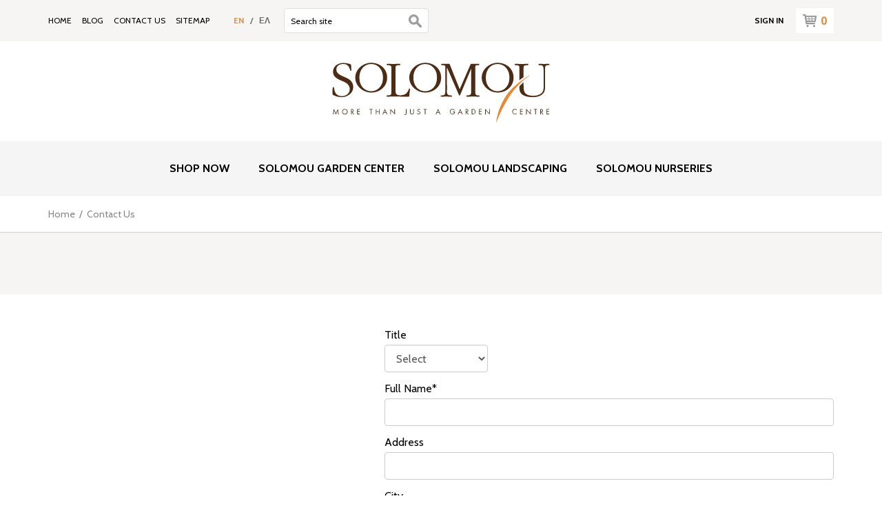

--- FILE ---
content_type: text/html; charset=UTF-8
request_url: https://www.solomougroup.com/en/contact-us
body_size: 8769
content:
<!DOCTYPE HTML>
<html>
<head>
<meta charset="utf-8" />
<meta http-equiv="X-UA-Compatible" content="IE=edge">
<meta name="viewport" content="width=device-width, initial-scale=1, maximum-scale=1">
<base href="/"><title>Contact Us, Solomou Garden Centre & Landscaping</title>
<meta name="description" content="Contact Us, Solomou Garden Centre & Landscaping" />
<meta name="keywords" content="Garden Accessories,Machinery,Irrigation Equipment,Containers & Stands,Substrates,Outdoor Plants,Indoor Plants,Fruit & Nut Trees,Ornamentals, Vegetables & Herbs,Chemicals & Fertilisers,Artificial Grass,Seeds/Bulbs,Books, Cards & Gifts,Garden Furniture,Gift Voucher,Composting bin,Sod/Turf" />
<meta name="author" content="BDigital Web Solutions" />
<meta name="copyright" content="Copyright © 2020, Solomou Garden Centre & Landscaping" />
<link rel="canonical" href="https://www.solomougroup.com/en/contact-us">
<link href="https://fonts.googleapis.com/css?family=Cabin:400,700|Open+Sans:400,700" rel="stylesheet">
<link rel="stylesheet" type="text/css" href="includes/bootstrap/css/bootstrap.min.css?20170602">
<link rel="stylesheet" type="text/css" href="tools/owl-carousel/owl.carousel.css">
<link rel="stylesheet" type="text/css" href="tools/owl-carousel/owl.theme.css?20200921">
<link rel="stylesheet" type="text/css" href="tools/owl-carousel/owl.transitions.css">
<link rel="stylesheet" type="text/css" href="layout/style.css?20200921">
<link rel="stylesheet" type="text/css" href="layout/site.css?20210712">
<link rel="stylesheet" href="tools/fancyBox/css/jquery.fancybox.css">

<link rel="apple-touch-icon" sizes="180x180" href="/favicon/apple-touch-icon.png?v=2">
<link rel="icon" type="image/png" sizes="32x32" href="/favicon/favicon-32x32.png?v=2">
<link rel="icon" type="image/png" sizes="16x16" href="/favicon/favicon-16x16.png?v=2">
<link rel="manifest" href="/favicon/site.webmanifest?v=2">
<link rel="mask-icon" href="/favicon/safari-pinned-tab.svg?v=2" color="#6c3b00">
<link rel="shortcut icon" href="/favicon/favicon.ico?v=2">
<meta name="msapplication-TileColor" content="#6c3b00">
<meta name="msapplication-config" content="/favicon/browserconfig.xml?v=2">
<meta name="theme-color" content="#6c3b00">

<!-- HTML5 shim and Respond.js for IE8 support of HTML5 elements and media queries -->
<!--[if lt IE 9]>
  <script src="https://oss.maxcdn.com/html5shiv/3.7.2/html5shiv.min.js"></script>
  <script src="https://oss.maxcdn.com/respond/1.4.2/respond.min.js"></script>
<![endif]-->
<script type="text/javascript" src="includes/modernizr.js"></script>
<script type="text/javascript" src="includes/jquery.js?20170602"></script>
<script>
var curLang = 'en';
</script>
<script type="text/javascript" src="includes/functions.js?20210712"></script>
<script type="text/javascript" src="modules/ws_mod_pcm_01/includes/functions.js?20210712"></script>

<!-- Quantcast Choice. Consent Manager Tag v2.0 (for TCF 2.0) -->
<script type="text/javascript" async=true>
(function() {
  var host = window.location.hostname;
  var element = document.createElement('script');
  var firstScript = document.getElementsByTagName('script')[0];
  var url = 'https://quantcast.mgr.consensu.org'
    .concat('/choice/', 'vMrQUJfL3VeV3', '/', host, '/choice.js')
  var uspTries = 0;
  var uspTriesLimit = 3;
  element.async = true;
  element.type = 'text/javascript';
  element.src = url;

  firstScript.parentNode.insertBefore(element, firstScript);

  function makeStub() {
    var TCF_LOCATOR_NAME = '__tcfapiLocator';
    var queue = [];
    var win = window;
    var cmpFrame;

    function addFrame() {
      var doc = win.document;
      var otherCMP = !!(win.frames[TCF_LOCATOR_NAME]);

      if (!otherCMP) {
        if (doc.body) {
          var iframe = doc.createElement('iframe');

          iframe.style.cssText = 'display:none';
          iframe.name = TCF_LOCATOR_NAME;
          doc.body.appendChild(iframe);
        } else {
          setTimeout(addFrame, 5);
        }
      }
      return !otherCMP;
    }

    function tcfAPIHandler() {
      var gdprApplies;
      var args = arguments;

      if (!args.length) {
        return queue;
      } else if (args[0] === 'setGdprApplies') {
        if (
          args.length > 3 &&
          args[2] === 2 &&
          typeof args[3] === 'boolean'
        ) {
          gdprApplies = args[3];
          if (typeof args[2] === 'function') {
            args[2]('set', true);
          }
        }
      } else if (args[0] === 'ping') {
        var retr = {
          gdprApplies: gdprApplies,
          cmpLoaded: false,
          cmpStatus: 'stub'
        };

        if (typeof args[2] === 'function') {
          args[2](retr);
        }
      } else {
        queue.push(args);
      }
    }

    function postMessageEventHandler(event) {
      var msgIsString = typeof event.data === 'string';
      var json = {};

      try {
        if (msgIsString) {
          json = JSON.parse(event.data);
        } else {
          json = event.data;
        }
      } catch (ignore) {}

      var payload = json.__tcfapiCall;

      if (payload) {
        window.__tcfapi(
          payload.command,
          payload.version,
          function(retValue, success) {
            var returnMsg = {
              __tcfapiReturn: {
                returnValue: retValue,
                success: success,
                callId: payload.callId
              }
            };
            if (msgIsString) {
              returnMsg = JSON.stringify(returnMsg);
            }
            event.source.postMessage(returnMsg, '*');
          },
          payload.parameter
        );
      }
    }

    while (win) {
      try {
        if (win.frames[TCF_LOCATOR_NAME]) {
          cmpFrame = win;
          break;
        }
      } catch (ignore) {}

      if (win === window.top) {
        break;
      }
      win = win.parent;
    }
    if (!cmpFrame) {
      addFrame();
      win.__tcfapi = tcfAPIHandler;
      win.addEventListener('message', postMessageEventHandler, false);
    }
  };

  makeStub();

  var uspStubFunction = function() {
    var arg = arguments;
    if (typeof window.__uspapi !== uspStubFunction) {
      setTimeout(function() {
        if (typeof window.__uspapi !== 'undefined') {
          window.__uspapi.apply(window.__uspapi, arg);
        }
      }, 500);
    }
  };

  var checkIfUspIsReady = function() {
    uspTries++;
    if (window.__uspapi === uspStubFunction && uspTries < uspTriesLimit) {
      console.warn('USP is not accessible');
    } else {
      clearInterval(uspInterval);
    }
  };

  if (typeof window.__uspapi === 'undefined') {
    window.__uspapi = uspStubFunction;
    var uspInterval = setInterval(checkIfUspIsReady, 6000);
  }
})();
</script>
<!-- End Quantcast Choice. Consent Manager Tag v2.0 (for TCF 2.0) -->

<!--MailChimp-->
<script id="mcjs">!function(c,h,i,m,p){m=c.createElement(h),p=c.getElementsByTagName(h)[0],m.async=1,m.src=i,p.parentNode.insertBefore(m,p)}(document,"script","https://chimpstatic.com/mcjs-connected/js/users/95fd43479e1368021cab59046/b8921acdc4d867187b75fa5c5.js");</script>

</head>
<body>
<a name="top" id="top"></a>
<div id="OverallBlockBg"></div>
<div id="OverallBlock">
	<div class="block_cell">
    	<div class="block_body">
            <div id="OverallBlockBody">Loading...</div>
        </div>
    </div>
</div>
<header id="page_h">
	<div class="r1">
    	<div class="container">
          <ul class="bm-menu hidden-xs">
                        <li><a href="/en/" target="_self" title="HOME">HOME</a></li>
                                    <li><a href="/en/blog" target="_self" title="BLOG">BLOG</a></li>
                                    <li><a href="/en/contact-us" target="_self" title="CONTACT US">CONTACT US</a></li>
                                    <li><a href="/en/sitemap" target="_self" title="SITEMAP">SITEMAP</a></li>
                      </ul>
          <ul class="langs">
						                        <li class="link-b selected"><a href="/en/contact-us" title="EN" >EN</a></li>
                                    <li class="sep">/</li>
                        <li class="link-b"><a href="/gr/1-επικοινωνία" title="ΕΛ" >ΕΛ</a></li>
                      </ul>
          <div class="search_box clearfix" id="search_block">
            <div class="inner">
              <form name="formSearchBox" method="post" action="javascript:goToSearch_Top(document.formSearchBox,'Y','en');">
                <input type="text" name="t_searchquery" size="50" id="t_searchquery" class="searchfield" placeholder="Search site" />
                <input type="button" class="search_btn" onClick="javascript:goToSearch_Top(document.formSearchBox,'Y','en')" />
                <input type="hidden" name="pageaction" value="search">
              </form>
            </div>
           </div>  
           
          <div class="bm-right clearfix">
            <ul class="usr-menu link-a">
                          <li><a href="/en/login/pcm-50/" rel="nofollow">SIGN IN</a></li>
                          </ul>
            <ul class="top-cart-blo" id="top-cart-info">
            	<li class="items">
	<ul>
    	<li class="items-no fm_b"><a href="/en/shopping-basket/pcm-2/"><img src="layout/images/cart_icon.svg" alt="checkout" class="bsk-icon" width="20" height="20" />0</a></li>
    	    </ul>
</li>


            </ul>
          </div>
                       
        </div>
    </div>
	<div class="r2">
    	<div class="container">
			            <a href="/en/" title="Solomou Garden Centre & Landscaping"><img src="layout/images/logo.svg" class="logo_img" alt="Solomou Garden Centre & Landscaping" /></a>
        </div>
     </div>

     <div class="r3">
        <div class="container-fluid">
          <div class="mob_btns visible-xs-block visible-sm-block">
            <button type="button" class="mob_btn m_search_btn border_r_4" id="search_btn">
                &nbsp;
            </button>
            <button type="button" class="mob_btn mm_btn border_r_4" id="mm_btn">
                <span class="sr-only">Toggle navigation</span> <span class="icon-bar"></span> <span class="icon-bar"></span> <span class="icon-bar"></span>
            </button>
          </div>
  
                    <nav class="main_menu" id="mm_block">
            <ul class="L1">
                            <li class="sm_exist emphasis">
              	<a  title="Shop Now" class="L1-a">SHOP NOW</a>
                                <a class="mob_show_sb visible-xs-block" data-level='2'><span class="glyphicon glyphicon-menu-down" aria-hidden="true"></span></a>
                <ul class="L2">
		  			                                        <li ><a href="/en/products-by-occasion/23/" title="Arrangements & Gifts"  target="_self"  class="L2-a" >Arrangements & Gifts</a></li>
                                                            <li ><a href="/en/garden-accessories/1/" title="Garden Accessories"  target="_self"  class="L2-a" >Garden Accessories</a></li>
                                                            <li ><a href="/en/irrigation-equipment/2/" title="Irrigation Equipment"  target="_self"  class="L2-a" >Irrigation Equipment</a></li>
                                                            <li ><a href="/en/containers-stands/3/" title="Pots"  target="_self"  class="L2-a" >Pots</a></li>
                                                            <li ><a href="/en/outdoor-plants/5/" title="Outdoor Plants"  target="_self"  class="L2-a" >Outdoor Plants</a></li>
                                                            <li ><a href="/en/substrates/4/" title="Soil & Stones"  target="_self"  class="L2-a" >Soil & Stones</a></li>
                                                            <li ><a href="/en/indoor-plants/6/" title="Indoor Plants"  target="_self"  class="L2-a" >Indoor Plants</a></li>
                                                            <li ><a href="/en/fruit-trees/7/" title="Fruit Trees"  target="_self"  class="L2-a" >Fruit Trees</a></li>
                                                            <li ><a href="/en/ornamentals-vegetables/8/" title="Ornamentals & Vegetables"  target="_self"  class="L2-a" >Ornamentals & Vegetables</a></li>
                                                            <li ><a href="/en/herbs/29/" title="Herbs"  target="_self"  class="L2-a" >Herbs</a></li>
                                                            <li ><a href="/en/chemicals/9/" title="Bio Chemicals"  target="_self"  class="L2-a" >Bio Chemicals</a></li>
                                                            <li ><a href="/en/fertilizers/30/" title="Fertilizers"  target="_self"  class="L2-a" >Fertilizers</a></li>
                                                            <li ><a href="/en/artificial-grass/10/" title="Artificial Grass"  target="_self"  class="L2-a" >Artificial Grass</a></li>
                                                            <li ><a href="/en/gift-voucher/22/" title="Gift Voucher"  target="_self"  class="L2-a" >Gift Voucher</a></li>
                                                            <li ><a href="/en/special-offers/32/" title="Special Offers"  target="_self"  class="L2-a" >Special Offers</a></li>
                                                            <li ><a href="/en/christmas-products/61/" title="Christmas Products"  target="_self"  class="L2-a" >Christmas Products</a></li>
                                                            <li ><a href="/en/bulbs/88/" title="Bulbs"  target="_self"  class="L2-a" >Bulbs</a></li>
                                                            <li ><a href="/en/seeds/91/" title="Seeds"  target="_self"  class="L2-a" >Seeds</a></li>
                                    </ul>
                              </li>
                                                                              <li class="sm_exist"><a  title="Solomou Garden Center"   class="L1-a" >SOLOMOU GARDEN CENTER</a>                                <a class="mob_show_sb visible-xs-block" data-level='2'><span class="glyphicon glyphicon-menu-down" aria-hidden="true"></span></a>
                <ul class="L2">
                                                                              <li><a href="/en/solomou-garden-center/1-profile"  title="Profile"   class="L2-a" >Profile</a>                                          </li>
                                                                                                   <li><a href="/en/solomou-garden-center/facilities"  title="Facilities"   class="L2-a" >Facilities</a>                                          </li>
                                                                                                   <li class="sm_exist"><a href="/en/solomou-garden-center/products"  title="Products"   class="L2-a" >Products</a>                                          </li>
                                                                                                   <li><a href="/en/solomou-garden-center/services"  title="Services"   class="L2-a" >Services</a>                                          </li>
                                                                                                   <li><a href="/en/solomou-garden-center/solomou-garden-centre-club"  title="Solomou Garden Centre Club"   class="L2-a" >Solomou Garden Centre Club</a>                                          </li>
                                                                                                   <li><a href="/en/solomou-garden-center/store-map"  title="Store map"   class="L2-a" >Store map</a>                                          </li>
                                                        </ul>
                              </li>
                                                                                <li class="sm_exist"><a  title="Solomou Landscaping"   class="L1-a" >SOLOMOU LANDSCAPING</a>                                <a class="mob_show_sb visible-xs-block" data-level='2'><span class="glyphicon glyphicon-menu-down" aria-hidden="true"></span></a>
                <ul class="L2">
                                                                              <li><a href="/en/solomou-landscaping/2-profile"  title="Profile"   class="L2-a" >Profile</a>                                          </li>
                                                                                                   <li><a href="/en/solomou-landscaping/process"  title="Process"   class="L2-a" >Process</a>                                          </li>
                                                                                                   <li><a href="/en/solomou-landscaping/1-services"  title="Services"   class="L2-a" >Services</a>                                          </li>
                                                                                                   <li class="sm_exist"><a href="/en/solomou-landscaping/1-design-examples"  title="Design Examples"   class="L2-a" >Design Examples</a>                                          </li>
                                                                                                   <li class="sm_exist"><a href="/en/solomou-landscaping/1-projects"  title="Projects"   class="L2-a" >Projects</a>                                          </li>
                                                        </ul>
                              </li>
                                                                                <li class="sm_exist"><a  title="Solomou Nurseries"   class="L1-a" >SOLOMOU NURSERIES</a>                                <a class="mob_show_sb visible-xs-block" data-level='2'><span class="glyphicon glyphicon-menu-down" aria-hidden="true"></span></a>
                <ul class="L2">
                                                                              <li><a href="/en/solomou-nurseries/solomou-nurseries-profile"  title="Profile"   class="L2-a" >Profile</a>                                          </li>
                                                                                                   <li class="sm_exist"><a href="/en/solomou-nurseries/solomou-nurseries-products"  title="Products"   class="L2-a" >Products</a>                                          </li>
                                                                                                   <li class="sm_exist"><a href="/en/solomou-nurseries/solomou-nurseries-services"  title="Services"   class="L2-a" >Services</a>                                          </li>
                                                                                                   <li><a href="/en/solomou-nurseries/contact-info-nurseries"  title="Contact Info"   class="L2-a" >Contact Info</a>                                          </li>
                                                        </ul>
                              </li>
                                          
            </ul>
            <ul class="L1 visible-xs-block visible-sm-block">
                            <li><a href="/en/blog" target="_self" title="BLOG">BLOG</a></li>
                                          <li><a href="/en/contact-us" target="_self" title="CONTACT US">CONTACT US</a></li>
              							              <li><a href="/en/sitemap" target="_self" title="SITEMAP">SITEMAP</a></li>
              							              <li><a href="/en/terms-and-conditions" target="_self" title="TERMS AND CONDITIONS">TERMS AND CONDITIONS</a></li>
                                          <li><a href="/en/" target="_self" title="HOME">HOME</a></li>
                          </ul>
          </nav>
                  </div>
    </div>
</header>
<div class="bcrumb_bar">
	<div class="container">
		<div class="bcrumb_cont">
		  <a href="/en/" class="h_btn">Home</a>  &nbsp;/&nbsp;  <span class="selected">Contact Us</span>      </div>
   </div>
</div><section class="contact-page" id="ContactForm">
  <div class="pheader">
      <div class="container">
	      <h1 class="ptitle anim-blo anim-push-r">Contact Us</h1>
      </div>
  </div>

  <div class="pad-c">
    <div class="container">
  
        <div class="row">
                    <div class="col-sm-4 col-md-5">
            <div class="ed_body ed_parent"><p><iframe style="border: 0px currentColor;" src="https://www.google.com/maps/embed?pb=!1m14!1m8!1m3!1d52275.33918081469!2d33.37023142566411!3d35.02650854839999!3m2!1i1024!2i768!4f13.1!3m3!1m2!1s0x0%3A0xbb0aeb36a23b63ec!2sSolomou%20Garden%20Centre!5e0!3m2!1sen!2s!4v1576598139477!5m2!1sen!2s" width="100%" height="450" frameborder="0" allowfullscreen="allowfullscreen"></iframe></p>
<p>Tel: +357 22524833<br />Fax: +357 22525562<br />E-mail: <a href="mailto:sales@solomougroup.com">sales@solomougroup.com</a> <br />Postal address: P.O.Box 25225, 1307, Nicosia, Cyprus<br />Address: 45 Demokratias str. , 2571, Nisou, Nicosia</p>
<p> </p></div>
          </div>
                    <div class="col-sm-8 col-md-7">
            <p class="msgbox error_box border_r_4" id="error_msg"></p>
            <form method="post" enctype="multipart/form-data" name="PageForm" id="PageForm" onsubmit="return ValidateContactForm(this)">
              <div class="form-group">
                <label for="thetitle">Title</label>
                <select id="thetitle" class="form-control" style="width:150px;" name="thetitle">
                  <option value="">Select</option>
                  <option value="Mr." >Mr.</option>
                  <option value="Mrs." >Ms.</option>
                  <option value="Dr." >Dr.</option>
                </select>
              </div>
              <div class="form-group">
                <label for="fullname">Full Name*</label>
                <input type="text" id="fullname" class="form-control req" maxlength="100" name="fullname" value="" />
              </div>
              <div class="form-group">
                <label for="address">Address</label>
                <input type="text" id="address" class="form-control" maxlength="100" name="address" value="" />
              </div>
              <div class="form-group">
                <label for="city">City</label>
                <input type="text" id="city" class="form-control" maxlength="100" name="city" value="" />
              </div>
              <div class="form-group">
                <label for="country">Country</label>
                <select id="country" name="country" class="form-control">
                  <option value="" selected="selected">Select Country</option>
                  <option value="CY">Cyprus</option>
                  <option value="AF">Afghanistan</option>
                  <option value="AL">Albania</option>
                  <option value="DZ">Algeria</option>
                  <option value="AS">American Samoa</option>
                  <option value="AD">Andorra</option>
                  <option value="AO">Angola</option>
                  <option value="AI">Anguilla</option>
                  <option value="AQ">Antarctica</option>
                  <option value="AG">Antigua and Barbuda</option>
                  <option value="AR">Argentina</option>
                  <option value="AM">Armenia</option>
                  <option value="AW">Aruba</option>
                  <option value="AU">Australia</option>
                  <option value="AT">Austria</option>
                  <option value="AZ">Azerbaijan</option>
                  <option value="BS">Bahamas</option>
                  <option value="BH">Bahrain</option>
                  <option value="BD">Bangladesh</option>
                  <option value="BB">Barbados</option>
                  <option value="BY">Belarus</option>
                  <option value="BE">Belgium</option>
                  <option value="BZ">Belize</option>
                  <option value="BJ">Benin</option>
                  <option value="BM">Bermuda</option>
                  <option value="BT">Bhutan</option>
                  <option value="BO">Bolivia</option>
                  <option value="BA">Bosnia and Herzegovina</option>
                  <option value="BW">Botswana</option>
                  <option value="BV">Bouvet Island</option>
                  <option value="BR">Brazil</option>
                  <option value="IO">British Indian Ocean Territory</option>
                  <option value="BN">Brunei Darussalam</option>
                  <option value="BG">Bulgaria</option>
                  <option value="BF">Burkina Faso</option>
                  <option value="BU">Burma</option>
                  <option value="BI">Burundi</option>
                  <option value="KH">Cambodia</option>
                  <option value="CM">Cameroon</option>
                  <option value="CA">Canada</option>
                  <option value="CT">Canton and Enderbury Islands</option>
                  <option value="CV">Cape Verde</option>
                  <option value="KY">Cayman Islands</option>
                  <option value="CF">Central African Republic</option>
                  <option value="td">Chad</option>
                  <option value="CL">Chile</option>
                  <option value="CN">China</option>
                  <option value="CX">Christmas Island</option>
                  <option value="CC">Cocos (Keeling) Islands</option>
                  <option value="CO">Colombia</option>
                  <option value="KM">Comoros</option>
                  <option value="CG">Congo</option>
                  <option value="CK">Cook Islands</option>
                  <option value="CR">Costa Rica</option>
                  <option value="CI">Cote D'Ivoire</option>
                  <option value="HR">Croatia (Hrvatska)</option>
                  <option value="CU">Cuba</option>
                  <option value="CY">Cyprus</option>
                  <option value="CZ">Czech Republic</option>
                  <option value="YD">Democratic Yemen</option>
                  <option value="DK">Denmark</option>
                  <option value="DJ">Djibouti</option>
                  <option value="DM">Dominica</option>
                  <option value="DO">Dominican Republic</option>
                  <option value="NQ">Dronning Maud Land</option>
                  <option value="TP">East Timor</option>
                  <option value="EC">Ecuador</option>
                  <option value="EG">Egypt</option>
                  <option value="SV">El Salvador</option>
                  <option value="GQ">Equatorial Guinea</option>
                  <option value="ER">Eritrea</option>
                  <option value="EE">Estonia</option>
                  <option value="ET">Ethiopia</option>
                  <option value="FK">Falkland Islands (Malvinas)</option>
                  <option value="FO">Faroe Islands</option>
                  <option value="FJ">Fiji</option>
                  <option value="FI">Finland</option>
                  <option value="FR">France</option>
                  <option value="FX">France, Metropolitan</option>
                  <option value="GF">French Guiana</option>
                  <option value="PF">French Polynesia</option>
                  <option value="TF">French Southern Territories</option>
                  <option value="MK">FYROM</option>
                  <option value="GA">Gabon</option>
                  <option value="GM">Gambia</option>
                  <option value="GE">Georgia</option>
                  <option value="DE">Germany</option>
                  <option value="GH">Ghana</option>
                  <option value="GI">Gibraltar</option>
                  <option value="GR">Greece</option>
                  <option value="GL">Greenland</option>
                  <option value="GD">Grenada</option>
                  <option value="GP">Guadeloupe</option>
                  <option value="GU">Guam</option>
                  <option value="GT">Guatemala</option>
                  <option value="GN">Guinea</option>
                  <option value="GW">Guinea-bisseu</option>
                  <option value="GY">Guyana</option>
                  <option value="HT">Haiti</option>
                  <option value="HM">Heard and Mc Donald Islands</option>
                  <option value="HN">Honduras</option>
                  <option value="HK">Hong Kong</option>
                  <option value="HU">Hungary</option>
                  <option value="IS">Iceland</option>
                  <option value="IN">India</option>
                  <option value="ID">Indonesia</option>
                  <option value="IR">Iran (Islamic Republic of)</option>
                  <option value="IQ">Iraq</option>
                  <option value="IE">Ireland</option>
                  <option value="IL">Israel</option>
                  <option value="IT">Italy</option>
                  <option value="CI">Ivory Coast</option>
                  <option value="JM">Jamaica</option>
                  <option value="JP">Japan</option>
                  <option value="JT">Johnston Island</option>
                  <option value="JO">Jordan</option>
                  <option value="KZ">Kazakstan</option>
                  <option value="KE">Kenya</option>
                  <option value="KI">Kiribati</option>
                  <option value="KP">Korea, Democratic People's Republic of</option>
                  <option value="KR">Korea, Republic of</option>
                  <option value="KW">Kuwait</option>
                  <option value="KG">Kyrgyzstan</option>
                  <option value="LA">Lao People's Democratic Republic</option>
                  <option value="LV">Latvia</option>
                  <option value="LB">Lebanon</option>
                  <option value="LS">Lesotho</option>
                  <option value="LR">Liberia</option>
                  <option value="LY">Libyan Arab Jamahiriya</option>
                  <option value="LI">Liechtenstein</option>
                  <option value="LT">Lithuania</option>
                  <option value="LU">Luxembourg</option>
                  <option value="MO">Macau</option>
                  <option value="MG">Madagascar</option>
                  <option value="MW">Malawi</option>
                  <option value="MY">Malaysia</option>
                  <option value="MV">Maldives</option>
                  <option value="ML">Mali</option>
                  <option value="MT">Malta</option>
                  <option value="MH">Marshall Islands</option>
                  <option value="MQ">Martinique</option>
                  <option value="MR">Mauritania</option>
                  <option value="MU">Mauritius</option>
                  <option value="YT">Mayotte</option>
                  <option value="MX">Mexico</option>
                  <option value="FM">Micronesia, Federated States of</option>
                  <option value="MI">Midway Islands</option>
                  <option value="MD">Moldova, Republic of</option>
                  <option value="MC">Monaco</option>
                  <option value="MN">Mongolia</option>
                  <option value="MS">Montserrat</option>
                  <option value="MA">Morocco</option>
                  <option value="MZ">Mozambique</option>
                  <option value="MM">Myanmar</option>
                  <option value="NA">Namibia</option>
                  <option value="NR">Nauru</option>
                  <option value="NP">Nepal</option>
                  <option value="NL">Netherlands</option>
                  <option value="AN">Netherlands Antilles</option>
                  <option value="NT">Neutral Zone</option>
                  <option value="NC">New Calidonia</option>
                  <option value="NZ">New Zealand</option>
                  <option value="NI">Nicaragua</option>
                  <option value="NE">Niger</option>
                  <option value="NG">Nigeria</option>
                  <option value="NU">Niue</option>
                  <option value="NF">Norfolk Island</option>
                  <option value="MP">Northern Mariana Islands</option>
                  <option value="NO">Norway</option>
                  <option value="OM">Oman</option>
                  <option value="PC">Pacific Islands</option>
                  <option value="PK">Pakistan</option>
                  <option value="PW">Palau</option>
                  <option value="PA">Panama</option>
                  <option value="PG">Papua New Guinea</option>
                  <option value="PY">Paraguay</option>
                  <option value="PE">Peru</option>
                  <option value="PH">Philippines</option>
                  <option value="PN">Pitcairn Island</option>
                  <option value="PL">Poland</option>
                  <option value="PT">Portugal</option>
                  <option value="PR">Puerto Rico</option>
                  <option value="QA">Qatar</option>
                  <option value="RE">Reunion</option>
                  <option value="RO">Romania</option>
                  <option value="RU">Russian Federation</option>
                  <option value="RW">Rwanda</option>
                  <option value="GS">S. Georgia and S. Sandwich Isls.</option>
                  <option value="LC">Saint Lucia</option>
                  <option value="VC">Saint Vincent/Grenadines</option>
                  <option value="WS">Samoa</option>
                  <option value="SM">San Marino</option>
                  <option value="ST">Sao Tome and Principe</option>
                  <option value="SA">Saudi Arabia</option>
                  <option value="SN">Senegal</option>
                  <option value="SC">Seychelles</option>
                  <option value="SL">Sierra Leone</option>
                  <option value="SG">Singapore</option>
                  <option value="SK">Slovakia (Slovak Republic)</option>
                  <option value="SI">Slovenia</option>
                  <option value="SB">Solomon Islands</option>
                  <option value="SO">Somalia</option>
                  <option value="ZA">South Africa</option>
                  <option value="ES">Spain</option>
                  <option value="LK">Sri Lanka</option>
                  <option value="SH">St. Helena</option>
                  <option value="KN">St. Kitts Nevis Anguilla</option>
                  <option value="PM">St. Pierre and Miquelon</option>
                  <option value="SD">Sudan</option>
                  <option value="SR">Suriname</option>
                  <option value="SJ">Svalbard and Jan Mayen Islands</option>
                  <option value="SZ">Swaziland</option>
                  <option value="SE">Sweden</option>
                  <option value="CH">Switzerland</option>
                  <option value="SY">Syran Arab Republic</option>
                  <option value="TW">Taiwan</option>
                  <option value="TJ">Tajikistan</option>
                  <option value="TZ">Tanzania, United Republic of</option>
                  <option value="TH">Thailand</option>
                  <option value="TG">Togo</option>
                  <option value="TK">Tokelau</option>
                  <option value="TO">Tonga</option>
                  <option value="TT">trinidad and Tobago</option>
                  <option value="TN">Tunisia</option>
                  <option value="tr">Turkey</option>
                  <option value="TM">Turkmenistan</option>
                  <option value="TC">Turks and Caicos Islands</option>
                  <option value="TV">Tuvalu</option>
                  <option value="UM">US Minor Outlying Islands</option>
                  <option value="UG">Uganda</option>
                  <option value="UA">Ukraine</option>
                  <option value="AE">United Arab Emirates</option>
                  <option value="GB">United Kingdom</option>
                  <option value="US">United States</option>
                  <option value="PU">United States Pacific Islands</option>
                  <option value="HV">Upper Volta</option>
                  <option value="UY">Uruguay</option>
                  <option value="UZ">Uzbekistan</option>
                  <option value="VU">Vanuatu</option>
                  <option value="VA">Vatican City State</option>
                  <option value="VE">Venezuela</option>
                  <option value="VN">VietNam</option>
                  <option value="VG">Virgin Islands, British</option>
                  <option value="VI">Virgin Islands, Unites States</option>
                  <option value="WK">Wake Island</option>
                  <option value="WF">Wallis and Futuma Islands</option>
                  <option value="EH">Western Sahara</option>
                  <option value="YE">Yemen</option>
                  <option value="YU">Yugoslavia</option>
                  <option value="ZR">Zaire</option>
                  <option value="ZM">Zambia</option>
                  <option value="ZW">Zimbabwe</option>
                </select>
              </div>
              <div class="form-group">
                <label class="group_head">How would you like us to contact you? (please enter one or more options)*</label>
                <div class="row clearfix">
                  <div class="col-sm-6 inner_col">
                    <label for="email">By Email (please provide)</label>
                    <input type="email" id="email" class="form-control alt_req" maxlength="100" name="email" value="" />
                  </div>
                  <div class="col-sm-6 inner_col">
                    <label for="phone">By Phone (please provide)</label>
                    <input type="tel" id="phone" class="form-control alt_req" maxlength="100" name="phone" value="" />
                  </div>
                </div>
              </div>
              <div class="form-group">
                <label for="enquiry">Enquiry*</label>
                <textarea name="enquiry" rows="4" id="enquiry" class="form-control req"></textarea>
              </div>
              <div class="form-group">
                <label for="security_code">Type the code shown*</label>
                <div class="clearfix"> <img src="../../tools/captcha/CaptchaSecurityImages.php?width=80&amp;height=40&amp;characters=5" class="scode" />
                  <input id="security_code" name="security_code" type="text" size="30" maxlength="20" class="form-control req" style="max-width:150px" />
                </div>
              </div>
              <div class="form-group sub_btns">
                <div class="row">
                  <div class="col-sm-2 f_msg"><small>*Required</small></div>
                  <div class="col-sm-10 clearfix">
                    <input id="submitbtn" type="submit" value="SUBMIT"  name="submitbtn" class="btn xxs-full btn-a btn-lg form_btn" />
                    <input id="resetbtn" type="reset" value="CLEAR FORM" name="resetbtn" class="btn xxs-full btn-a btn-lg form_btn" />
                  </div>
                </div>
              </div>
              <input type="hidden" name="MM_send" id="MM_send" value="PageForm" />
            </form>
          </div>
        </div>
    </div>
  </div>
</section><footer id="page_f">
  <div class="r1 pad-b"> 
    <div class="container-fluid">
	  <div class="bot-menu sm-flex clearfix">
                                                                      <div class="col-block hidden-xs">
                                              <div class="item_box">
                      <strong class="L1"><a  title="Solomou Garden Center"   class="L1-a" >SOLOMOU GARDEN CENTER</a></strong>
                                            <ul class="sup_list">
                                                    <li><a href="/en/solomou-garden-center/1-profile"  title="Profile"   class="L2-a" >Profile</a></li>
                                                                              <li><a href="/en/solomou-garden-center/facilities"  title="Facilities"   class="L2-a" >Facilities</a></li>
                                                                              <li><a href="/en/solomou-garden-center/products"  title="Products"   class="L2-a" >Products</a></li>
                                                                              <li><a href="/en/solomou-garden-center/services"  title="Services"   class="L2-a" >Services</a></li>
                                                                              <li><a href="/en/solomou-garden-center/solomou-garden-centre-club"  title="Solomou Garden Centre Club"   class="L2-a" >Solomou Garden Centre Club</a></li>
                                                                              <li><a href="/en/solomou-garden-center/store-map"  title="Store map"   class="L2-a" >Store map</a></li>
                                                                          </ul>
                                        </div>
                                            </div>
                                                                     <div class="col-block hidden-xs">
                                              <div class="item_box">
                      <strong class="L1"><a  title="Solomou Landscaping"   class="L1-a" >SOLOMOU LANDSCAPING</a></strong>
                                            <ul class="sup_list">
                                                    <li><a href="/en/solomou-landscaping/2-profile"  title="Profile"   class="L2-a" >Profile</a></li>
                                                                              <li><a href="/en/solomou-landscaping/process"  title="Process"   class="L2-a" >Process</a></li>
                                                                              <li><a href="/en/solomou-landscaping/1-services"  title="Services"   class="L2-a" >Services</a></li>
                                                                              <li><a href="/en/solomou-landscaping/1-design-examples"  title="Design Examples"   class="L2-a" >Design Examples</a></li>
                                                                              <li><a href="/en/solomou-landscaping/1-projects"  title="Projects"   class="L2-a" >Projects</a></li>
                                                                          </ul>
                                        </div>
                                                                          <div class="item_box">
                      <strong class="L1"><a  title="Playground Cafe"   class="L1-a" >PLAYGROUND CAFE</a></strong>
                                            <ul class="sup_list">
                                                    <li><a href="/en/playground-cafe/playground"  title="Playground"   class="L2-a" >Playground</a></li>
                                                                              <li><a href="/en/playground-cafe/cafeteria"  title="Cafeteria"   class="L2-a" >Cafeteria</a></li>
                                                                          </ul>
                                        </div>
                                            </div>
                                                                     <div class="col-block hidden-xs">
                                              <div class="item_box">
                      <strong class="L1"><a  title="Solomou Nurseries"   class="L1-a" >SOLOMOU NURSERIES</a></strong>
                                            <ul class="sup_list">
                                                    <li><a href="/en/solomou-nurseries/solomou-nurseries-profile"  title="Profile"   class="L2-a" >Profile</a></li>
                                                                              <li><a href="/en/solomou-nurseries/solomou-nurseries-products"  title="Products"   class="L2-a" >Products</a></li>
                                                                              <li><a href="/en/solomou-nurseries/solomou-nurseries-services"  title="Services"   class="L2-a" >Services</a></li>
                                                                              <li><a href="/en/solomou-nurseries/contact-info-nurseries"  title="Contact Info"   class="L2-a" >Contact Info</a></li>
                                                                          </ul>
                                        </div>
                                                                          <div class="item_box">
                      <strong class="L1"><a  title="Blog"   class="L1-a" >BLOG</a></strong>
                                            <ul class="sup_list">
                                                    <li><a href="/en/blog/tips-of-the-month-november"  title="Tips of the month - November"   class="L2-a" >Tips of the month - November</a></li>
                                                                              <li><a href="/en/blog/tips-of-the-month-december"  title="Tips of the month - December"   class="L2-a" >Tips of the month - December</a></li>
                                                                              <li><a href="/en/blog/tips-of-the-month-january"  title="Tips of the month - January"   class="L2-a" >Tips of the month - January</a></li>
                                                                              <li><a href="/en/blog/real-christmas-trees"  title="Real Christmas Trees"   class="L2-a" >Real Christmas Trees</a></li>
                                                                              <li><a href="/en/blog/autumn-vegetables"  title="Autumn vegetables"   class="L2-a" >Autumn vegetables</a></li>
                                                                          </ul>
                                        </div>
                                                                          <div class="item_box">
                      <strong class="L1"><a href="/en/contact-us"  title="Contact Us"   class="L1-a" >CONTACT US</a></strong>
                                        </div>
                                                                          <div class="item_box">
                      <strong class="L1"><a href="/en/terms-and-conditions"  title="Terms and Conditions"   class="L1-a" >TERMS AND CONDITIONS</a></strong>
                                        </div>
                                            </div>
                                                     <div class="col-block extra-blo">
                <div class="nlt-banner">
                    <a href="/en/solomou-garden-center/solomou-garden-centre-club"><img src="layout/images/newsletter_banner.svg" class="banner img-responsive" alt="Subscribe to Newsletter" /></a>
                </div>
             	<div class="smedia mar-top-g">
                	<strong class="fs_m">Be Social</strong>
                    <a href="https://www.facebook.com/solomougarden/" target="_blank" class="fb"></a>
                    <a href="https://www.instagram.com/solomougardencentre/" target="_blank" class="in"></a>
                </div>
                <ul class="bot-banners mar-top-g">
                	<li><a href="/en/maps-directions"><img src="layout/images/visitius_banner.svg" class="banner img-responsive" alt="visit us" /></a></li>
                	<li><a href="/en/opening-hours-overall"><img src="layout/images/hours_banner.svg" class="banner img-responsive" alt="opening hours" /></a></li>
                	<li><a href="tel:22524833"><img src="layout/images/callus_banner.png" class="banner img-responsive" alt="call us" /></a></li>
                	<li><img src="layout/images/jcc_banner.jpg" class="banner img-responsive" alt="jcc" /></li>
                </ul>
			</div>
          </div>    
    </div>
  </div>
  <div class="r2 pad-a">
  	<div class="container-fluid">
    	<p class="credits">&copy; 2020 Solomou Garden Centre & Landscaping &nbsp;/&nbsp; <a href="/en/disclaimer" target="_self" title="Disclaimer">Disclaimer</a> &nbsp;/&nbsp; <a href="http://www.bdigital.com/" target="bdigital">Design &amp; Development by BDigital</a> &nbsp;/&nbsp; <a href="http://www.bdigital.com/" target="bdigital">Powered by Webstudio</a></p>
    </div>
  </div>
</footer>
<div id="footer-msg"></div>
<input type="hidden" id="token" value="044463c3db73179e50f84e">
<script src="tools/owl-carousel/owl.carousel.min.js"></script>
<script src="includes/bootstrap/js/bootstrap.min.js"></script>
<script src="tools/fancyBox/js/jquery.mousewheel-3.0.6.pack.js"></script>
<script src="tools/fancyBox/js/jquery.fancybox.pack.js"></script>
<script src="includes/inits.js?20210712"></script>
<!-- AddThis Button BEGIN -->
<script type="text/javascript" src="//s7.addthis.com/js/300/addthis_widget.js#pubid=ra-5b8d568c26893092"></script>
<!-- AddThis Button END -->
</body>
</html>


--- FILE ---
content_type: text/css
request_url: https://www.solomougroup.com/tools/owl-carousel/owl.theme.css?20200921
body_size: 1316
content:
/*
* 	Owl Carousel Owl Demo Theme 
*	v1.3.3
*/

.owl-theme .owl-controls{
	position:static !important; margin-top:0 !important;
}

/* Styling Next and Prev buttons */

.owl-theme .owl-controls .owl-buttons div{
	background-color: transparent;
	text-indent:-9999px;
	width:40px; height:40px;
	background-position:center center;
	background-size:cover;
	background-repeat: no-repeat;
	display:block;
	position:absolute; top:50%;
	margin-top:-20px;
	/*
	color: #FFF;
	display: inline-block;
	position:absolute;
	width:26px; height:26px !important;
	line-height:24px;
	text-align:center;
	top:0;
	zoom: 1;
	*display: inline;
	font-size: 20px;
	font-weight:700;
	display:none;
	*/

}
.owl-theme .owl-controls .owl-buttons .owl-prev { left:3%; background-image:url(../../layout/images/ss1_left_on_btn.svg);}
.owl-theme .owl-controls .owl-buttons .owl-prev:hover { background-image:url(../../layout/images/ss1_left_over_btn.svg); }
.owl-theme .owl-controls .owl-buttons .owl-next { right:3%; background-image:url(../../layout/images/ss1_right_on_btn.svg);}
.owl-theme .owl-controls .owl-buttons .owl-next:hover { background-image:url(../../layout/images/ss1_right_over_btn.svg); }

/* Clickable class fix problem with hover on touch devices */
/* Use it for non-touch hover action */
.owl-theme .owl-controls.clickable .owl-buttons div:hover{
	filter: Alpha(Opacity=100);/*IE7 fix*/
	opacity: 1;
	text-decoration: none;
}

/* Styling Pagination*/
.owl-theme .owl-controls .owl-pagination { text-align:center; margin-top:30px; }	
.owl-theme .owl-controls .owl-page{
	display: inline-block;
	zoom: 1;
	*display: inline;/*IE7 life-saver */
}
.owl-theme .owl-controls .owl-page span{
	display: block;
	width: 10px;
	height: 10px;
	margin: 1px 8px;
	filter: Alpha(Opacity=50);
	opacity: 0.5;
	-webkit-border-radius: 5px;
	-moz-border-radius: 5px;
	border-radius: 5px;
	background-color: #aaaaaa;
}

.owl-theme .owl-controls .owl-page.active span,
.owl-theme .owl-controls.clickable .owl-page:hover span{
	/*background-color: #aeb2c4;*/
	filter: Alpha(Opacity=100);
	opacity: 1;
}

/* If PaginationNumbers is true */

.owl-theme .owl-controls .owl-page span.owl-numbers{
	height: auto;
	width: auto;
	color: #FFF;
	padding: 2px 10px;
	font-size: 12px;
	-webkit-border-radius: 30px;
	-moz-border-radius: 30px;
	border-radius: 30px;
}

/* preloading images */
.owl-item.loading{
	min-height: 150px;
	/*background: url(AjaxLoader.gif) no-repeat center center*/
}

/*********** manual css *****************/

/* home links */
.owl-theme .owl-controls .owl-buttons div { display:none; }
.owl-theme:hover .owl-controls .owl-buttons div { display:block !important; }

.nav-b .owl-controls .owl-buttons .owl-prev { background-image:url(../../layout/images/ss1_left_on_btn.svg);}
.nav-b .owl-controls .owl-buttons .owl-prev:hover { background-image:url(../../layout/images/ss1_left_over_btn.svg); }
.nav-b .owl-controls .owl-buttons .owl-next { background-image:url(../../layout/images/ss1_right_on_btn.svg);}
.nav-b .owl-controls .owl-buttons .owl-next:hover { background-image:url(../../layout/images/ss1_right_over_btn.svg); }

.fa02sshow .owl-controls .owl-buttons .owl-prev { left:15px; }
.fa02sshow .owl-controls .owl-buttons .owl-next { right:15px;}
.fa02sshow .owl-controls .owl-pagination { position:absolute; bottom:50px; left:0; right:0; }
.fa02sshow .owl-controls .owl-page span { background-color: #ffffff !important; }

.theme-b .owl-controls .owl-pagination { margin-top:50px; }	
.theme-b .owl-controls .owl-buttons div { display:block !important; top:auto; bottom:-10px; margin-top:0; }
.theme-b .owl-controls .owl-buttons .owl-prev { left:50%; margin-left:-120px;}
.theme-b .owl-controls .owl-buttons .owl-next { right:50%; margin-right:-120px;}

.theme-d .owl-controls .owl-pagination { margin-top:30px; }	
.theme-d .owl-controls .owl-buttons div { display:block !important; top:auto; bottom:-10px; margin-top:0; }
.theme-d .owl-controls .owl-buttons .owl-prev { left:50%; margin-left:-120px;}
.theme-d .owl-controls .owl-buttons .owl-next { right:50%; margin-right:-120px;}

.theme-e .owl-controls .owl-pagination { margin-top:0; position:absolute; left:0; right:0; top:15px; }
.theme-e .owl-controls .owl-page span { background-color: #ffffff !important; }

.theme-f .owl-controls .owl-pagination { margin-top:50px; }	
.theme-f .owl-controls .owl-buttons div { display:block; top:auto; bottom:-10px; margin-top:0; }
.theme-f .owl-controls .owl-buttons .owl-prev { left:50%; margin-left:-120px;}
.theme-f .owl-controls .owl-buttons .owl-next { right:50%; margin-right:-120px;}

.theme-g .owl-controls .owl-pagination { margin-top:50px; }	
.theme-g .owl-controls .owl-buttons div { display:block; top:auto; bottom:-10px; margin-top:0; }
.theme-g .owl-controls .owl-buttons .owl-prev { left:50%; margin-left:-120px;}
.theme-g .owl-controls .owl-buttons .owl-next { right:50%; margin-right:-120px;}

#owl-hmblo-shopcats .owl-controls .owl-pagination { display:block !important; }	
#owl-hmblo-shopcats .owl-controls .owl-buttons div { display:block; top:auto !important; bottom:-18px !important;  margin-top:0 !important; }
#owl-hmblo-shopcats .owl-controls .owl-buttons .owl-prev { left:2%; margin-left:0; }
#owl-hmblo-shopcats .owl-controls .owl-buttons .owl-next { right:2%; margin-right:0;}

@media (min-width: 992px) {
	.fa02sshow .owl-controls .owl-buttons .owl-prev { left:25px; }
	.fa02sshow .owl-controls .owl-buttons .owl-next { right:25px;}
	
	.theme-g .owl-controls .owl-buttons div { display:none; top:50%; bottom:auto; margin-top:-10px; }
	.theme-g .owl-controls .owl-pagination { display:none; }	
	.theme-g .owl-controls .owl-buttons .owl-prev { left:53%; margin-left:0;}
	.theme-g .owl-controls .owl-buttons .owl-next { right:2%; margin-right:0;}

	#owl-hmblo-shopcats .owl-controls .owl-pagination { display:block !important; }	
	#owl-hmblo-shopcats .owl-controls .owl-buttons div { top:42% !important; }

}

@media (min-width: 1200px) {
	.theme-b .owl-controls .owl-pagination { margin-top:60px; }	

}

@media (min-width: 1400px) {
    .owl-theme .owl-controls .owl-buttons div { width:60px; height:60px; margin-top:-30px; }

	.fa02sshow .owl-controls .owl-buttons .owl-prev { left:3%; }
	.fa02sshow .owl-controls .owl-buttons .owl-next { right:3%;}

	.theme-b .owl-controls .owl-pagination { margin-top:40px; }	
	.theme-b .owl-controls .owl-buttons div { top:50%; bottom:auto; margin-top:-25px; }
	.theme-b .owl-controls .owl-buttons .owl-prev { left:-90px; margin-left:0; }
	.theme-b .owl-controls .owl-buttons .owl-next { right:-90px; margin-right:0;}

	.theme-d .owl-controls .owl-pagination { margin-top:30px; }	
	.theme-d .owl-controls .owl-buttons div { top:50%; bottom:auto; margin-top:-25px; }
	.theme-d .owl-controls .owl-buttons .owl-prev { left:-90px; margin-left:0; }
	.theme-d .owl-controls .owl-buttons .owl-next { right:-90px; margin-right:0;}

	.theme-f .owl-controls .owl-pagination { margin-top:40px; }	
	.theme-f .owl-controls .owl-buttons div { display:none; top:50%; bottom:auto; margin-top:-25px; }
	.theme-f .owl-controls .owl-buttons .owl-prev { left:2%; margin-left:0; }
	.theme-f .owl-controls .owl-buttons .owl-next { right:2%; margin-right:0;}

}

@media (min-width: 1600px) {
	.theme-b .owl-controls .owl-buttons .owl-prev { left:-120px; }
	.theme-b .owl-controls .owl-buttons .owl-next { right:-120px; }
}

/* small devices */

@media (max-width: 1299px) { 
  
}


@media (max-width: 991px) { 
  .fa02sshow .owl-controls .owl-pagination { padding-left:25px; bottom:40px;}
}

@media (max-width: 767px) {
   
   .fa02sshow .owl-controls .owl-pagination { bottom:20px; }
}

@media (max-width: 480px) {
	.fa02sshow .owl-controls .owl-buttons div { display:none !important; }
	.fa02sshow .owl-controls .owl-pagination { padding-left:15px; bottom:10px;}
	
	.theme-b .owl-controls .owl-buttons .owl-prev { left:15px; margin-left:0; }
	.theme-b .owl-controls .owl-buttons .owl-next { right:15px; margin-right:0; }

	.theme-f .owl-controls .owl-buttons .owl-prev { left:15px; margin-left:0; }
	.theme-f .owl-controls .owl-buttons .owl-next { right:15px; margin-right:0; }
	/*
	.owl-theme .owl-controls .owl-buttons div { width:40px; height:40px; }
	.owl-theme .owl-controls .owl-buttons div { display:none !important;}
	*/
	

}



--- FILE ---
content_type: text/css
request_url: https://www.solomougroup.com/layout/style.css?20200921
body_size: 945
content:

/* --- Styles for General Tags ----------------------------------------------------------------------- */
	body { background-color:#ffffff;}
	body, p, table, thead, tbody, tfoot, tr, td, th, span, ul, li, input, select, textarea { font-family: 'Cabin', sans-serif; font-weight:400; font-size:16px; line-height:1.2857; color:#000000; }
	
	.ed_body ul {
		margin: 10px 0 25px 0;
		padding: 0;
	}
	.ed_body ul li {
		padding: 3px 0px 2px 20px;
		position:relative;
	}
	.ed_body ul li:after {
		content:" "; position:absolute; top:11px; left:0; width:4px; height:4px; border-radius:50%; background-color:#000000;
	}
	.ed_body ul:first-child { margin:0 0 25px 5px; }
	.ed_body ul:last-child { margin:10px 0 0 5px; }
	
	.ed_body ol {
		color: #545454;
		margin: 10px 0 45px 25px;      
		padding: 0;
	}
	.ed_body ol > li {
		color: #545454;
		padding: 4px 0px 4px 5px;
		font-weight:400;
		display:list-item;
		list-style-type: decimal !important;
	}
	.ed_body ol > li > ul {
		margin: 10px 0 10px 30px !important;
	}

	.ed_body a:link,  .ed_body a:visited { color: #da8f4a; text-decoration: none; }
	.ed_body a:active, .ed_body a:hover { color: #da8f4a; text-decoration: underline; }

	textarea { padding:8px;}
	
/* --- User Styles for Page ----------------------------------------------------------------------- */

	.bd_Title {
		color: #9f8b70;
		font-size: 26px;
		text-decoration: none;
		margin-bottom:30px;
		font-weight:700;
	}
	
	.bd_SubTitle {
		color: #da8f4a;
		font-size: 20px;
		text-decoration: none;
		font-weight:700;
	}
	
	.bd_Emphasis {
		font-weight: 700 !important;
	}

	.bd_Emphasis_2 {
		font-family: 'Ubuntu', sans-serif;
		color:#9f8b70;
		font-weight: 300 !important;
		font-size:34px;
		margin-bottom:30px;
	}
	
	.bd_Emphasis_3 {
		color:#9f8b70;
		font-weight: 300 !important;
		font-size:30px;
		margin-bottom:15px;
	}

	.bd_Quote {
		font-style: italic;
	}
	
	.bd_Small {
		font-size: 12px;
	}	
	/*
	.bd_Table { width:100%; }
	.bd_Table td { padding:8px 4px 8px 15px;border-left:1px solid #47628e; font-size:18px; text-align:left;}
	.bd_Table td:first-child { padding-left:0;border-left:none;}
	.bd_Table tr { border-bottom:1px solid #47628e; }
	.bd_Table thead td { font-weight:600; }
	*/
	
	.inbody-img { 
		float:left; margin:0 20px 15px 0; max-width:60% !important;
    }
	.inbody-left-img { 
		float:left; margin:0 30px 25px 0; max-width:50% !important;
    }
	.inbody-right-img { 
		float:right; margin:0 0 25px 30px; max-width:50% !important;
    }

	.stand-page-a { background:url(images/about_img.jpg) no-repeat bottom right; background-size:cover; background-color:#f9f9f9; padding:50px; }
	.stand-page-a p { font-size:16px; line-height:1.5852 !important; font-weight:700; color:#4e3627 !important; }
		

@media (min-width: 768px) {
	.bd_Title { font-size:30px; }
	.bd_SubTitle { font-size:24px; }
	
	.bd_Emphasis_2 { font-size:40px; }
	.bd_Emphasis_3 { font-size:38px; }
	
}
@media (min-width: 992px) {
	.stand-page-a { margin:20px 0; }
}
@media (min-width: 1200px) {
	.bd_Emphasis_2 { font-size:48px; }
	.bd_Emphasis_3 { font-size:44px; }
}

@media (max-width: 991px) {
	.inbody-img { max-width:40% !important; }
	.inbody-right-img, 
	.inbody-left-img { max-width:40% !important; }
}
@media (max-width: 767px) { 
	.stand-page-a { padding:30px; }
}

@media (max-width: 480px) {
	.stand-page-a { padding:20px; }

	.inbody-img { margin:0 auto 15px auto; max-width:100% !important; float:none; clear:both; }
	.inbody-left-img,
	.inbody-right-img { margin:0 auto 15px auto; float:none; clear:both; }
}


--- FILE ---
content_type: text/css
request_url: https://www.solomougroup.com/layout/site.css?20210712
body_size: 15870
content:
html { height:100%; }
body { width:100%; margin:0;padding:0; background-color:#ffffff; }
body, p, table, thead, tbody, tfoot, tr, td, th, span, ul, li, input, select, textarea, time, div, summary, address { font-family: 'Cabin', sans-serif; font-weight:400; font-size:16px; line-height:1.2857; color:#000000;}
table,td{border:none;}
img{border:none;}
p,form { padding:0; margin:0; }
section,article,aside,ul,li,figure,small,header,footer,nav,main { padding:0; margin:0; border:0; outline:0; display:block;}
ul,li { list-style:none; list-style-image:none; }
.table_collapse { border-collapse:collapse;padding:0; margin:0; border:0; }
.table_collapse td { padding:0; margin:0; }
a { cursor:pointer;color:inherit; font-size:inherit; line-height:inherit;}
a:link,  a:visited { font-family:inherit; color:inherit; font-size:inherit; line-height:inherit; font-weight:inherit; text-decoration: none; }
a:active, a:hover { text-decoration: none; }

.clear { clear: both; font-size:0; line-height:0; margin:0; padding:0; }
.clearfix:after { visibility: hidden; display: block; font-size: 0; content: " "; clear: both; height: 0; } /*to container of which  all the children are floating*/
* html .clearfix             { zoom: 1; } /* IE6 */
*:first-child+html .clearfix { zoom: 1; } /* IE7 */

hr { height:1px; border:0; background-color:#c5c5c5; margin:25px 0 25px 0; padding:0; clear:both; }
b, strong, .bold { font-weight:700; }
.sbold { font-weight:600;}
.xbold { font-weight:800;}
.mbold { font-weight:400;}
.light { font-weight:300; }
.xlight { font-weight:200; }
em { font-style:normal; }
em.italic { font-style: italic !important; }
small { font-size:12px; }
time { display:block;}
.relative { position:relative;}
.def_cursor { cursor:default !important; }
.block { display:block; }
.in-line-b { display:inline-block; }

/********* ***************/
#OverallBlockBg { display:none; position: fixed; width: 100%; height: 100%; background-color:#f1f1f1; z-index:100; filter: alpha(opacity=80); -moz-opacity: 0.8; opacity: 0.80; text-align:center; top:0; left:0; z-index:100 !important; }
#OverallBlock { display:none; position:fixed; left:0; right:0; bottom:0; top:0; width:100%; height:100%; z-index:101 !important; text-align:center; }
#OverallBlock .block_cell { display:table; width:100%; height:100%; text-align:center; }
#OverallBlock .block_body { display:table-cell; height:100%; vertical-align:middle; position:relative; text-align:center; }
#OverallBlock .block_body a#overallclose{ position:absolute; float:right; top:8px; right:8px; cursor:pointer; width:18px; height:17px; background:url(images/close_btn.png) no-repeat; text-indent:-9999px; display:none; }
#OverallBlock .block_body a#overallclose:hover{ text-decoration:none;}
#OverallBlockBody { width:30%; margin:0 auto; background-color:#fff; padding:25px; box-shadow: 4px 4px rgba(0,0,0,0.10);}

/* ------------------------------------------------------------ */
/* ------------------------ GENERAL ------------------------- */
/* ------------------------------------------------------------ */
.border_r_2 { border-radius:2px; -moz-border-radius:2px; -webkit-border-radius:2px; }
.border_r_4 { border-radius:4px !important; -moz-border-radius:4px !important; -webkit-border-radius:4px !important; }
.border_r_6 { border-radius:6px !important; -moz-border-radius:6px; -webkit-border-radius:6px; }
.border_r_8 { border-radius:8px; -moz-border-radius:8px; -webkit-border-radius:8px; }
.border_r_0 { border-radius:0; -moz-border-radius:0; -webkit-border-radius:0; }

.fm_b { font-family: 'Open Sans', sans-serif; }

h1,h2,h3,h4,h5 { font-family: 'Cabin', sans-serif; margin:0; padding:0; line-height:1.2; color:#000000; }

.fs_xs { font-size:12px;}
.fs_s { font-size:14px;} 
.fs_mm { font-size:14px;}
.fs_mm_b { font-size:16px;}
.fs_m { font-size:16px;}
.fs_l { font-size:18px;}
.fs_xl { font-size:22px;}
.fs_xxl { font-size:26px;}
.fs_xxxl { font-size:32px;}

.d_table { display:table; height:100%; width:100%; table-layout:fixed; }
.d_table .d_col { display:table-cell; vertical-align:middle; height:100%; width:100%; }
.item_center { margin:0 auto; } 
.pos_over { position:absolute; top:0; left:0; right:0; bottom:0; }

.centered { text-align:center !important; }
.centered img  { margin:0 auto; }

.ed_body { line-height:1.5714;  }
.ed_body p { margin:0 0 25px 0; line-height: inherit;}
.ed_body p:last-child { margin-bottom:0 !important; }
.ed_body img { max-width:100%; height:auto !important; display:block;}
.ed_body ul,
.ed_body li { line-height: inherit;}

.ed_sum p { margin:0 0 15px 0 !important; }
.ed_sum_b { line-height:1.375; }
.ed_sum_b p { margin:0 0 15px 0; line-height: inherit; font-size:inherit; }
.ed_sum_b p:last-child { margin-bottom:0 !important; }

.x-lh-a { line-height:1.5714;}
.x-lh-b { line-height:1.3759;}
.x-lh-c { line-height:1.8571;}

.all_inherit p,
.all_inherit ul,
.all_inherit li,
.all_inherit em { font-weight:inherit; font-size: inherit !important; font-family:inherit; line-height: inherit !important; color:inherit !important; text-transform: inherit !important; }

.inherit_fz p,
.inherit_fz ul,
.inherit_fz em,
.inherit_fz li { font-size: inherit !important; }

.w-link a:link,  .w-link a:visited { color: #da8f4a; text-decoration: none; }
.w-link a:active, .w-link a:hover { color: #da8f4a; text-decoration: underline; }

.w-link-b a:link,  .w-link-b a:visited { color: #b36b25; text-decoration: none; }
.w-link-b a:active, .w-link-b a:hover { color: #b36b25; text-decoration: underline; }

.w-link-c a:link,  .w-link-c a:visited { color: #472c17; text-decoration: none; }
.w-link-c a:active, .w-link-c a:hover { color: #b36b25; text-decoration: none; }

.link-a a:active, .link-a a:hover { color: #da8f4a !important; text-decoration: none; }
.link-b a:active, .link-b a:hover { text-decoration: underline; }
.link-c a:active, .link-c a:hover { color: #ffffff !important; text-decoration: none; }

.ed_parent { margin-bottom:35px; }

.mar-top-a { margin-top:10px;}
.mar-top-b { margin-top:15px;}
.mar-top-c { margin-top:20px;}
.mar-top-g { margin-top:25px; }
.mar-top-d { margin-top:30px; }
.mar-top-e { margin-top:35px; }
.mar-top-0 { margin-top:0 !important;}
.mar-top-30 { margin-top:30px !important; }
.mar-top-5 { margin-top:5px !important; }

.mar-bot-a { margin-bottom:20px !important;}
.mar-bot-b { margin-bottom:15px !important;}
.mar-bot-d { margin-bottom:25px; }
.mar-bot-e { margin-bottom:30px;}
.mar-bot-f { margin-bottom:10px;}
.mar-bot-0 { margin-bottom:0 !important;}

.clear-pad { padding-left:0 !important; padding-right:0 !important;  }

.row-0 { margin-left:0 !important; margin-right:0 !important; }
.row-0 .col-0 { padding-left:0 !important; padding-right:0 !important;  }
.row-2 { margin-left:-1px !important; margin-right:-1px !important; }
.row-2 .col-2 { padding-left:1px !important; padding-right:1px !important;  }
.row-5 { margin-left:-5px !important; margin-right:-5px !important; }
.row-5 .col-5 { padding-left:5px !important; padding-right:5px !important;  }
.row-10 { margin-left:-10px !important; margin-right:-10px !important; }
.row-10 .col-10 { padding-left:10px !important; padding-right:10px !important;  }
.row-7 { margin-left:-7px !important; margin-right:-7px !important; }
.row-7 .col-7 { padding-left:7px !important; padding-right:7px !important;  }

.col-xs-2_4 { float:left; width:20%;}

.top-line { margin-top:30px; padding-top:30px; border-top:1px solid #e7e7e7; }
.bot-line { margin-bottom:30px; padding-bottom:30px; border-bottom:1px solid #e7e7e7;}

.pad-a { padding:30px 0; }
.pad-b { padding:40px 0; }
.pad-c { padding:35px 0 45px 0; }
.pad-d { padding:5px 0 35px 0; }
.pad-e { padding:20px 0 !important; }
.pad-f { padding:20px 25px; }

.pad-bot-a { padding-bottom:45px; }
.pad-bot-b { padding-bottom:20px; }

.color-a { color:#da8f4a; }
.color-b { color:#676767; }
.color-c { color:#b36b25; }
.color-d { color:#472c17; }

.bg-color-a { background-color:#ece8e5; }
.bg-color-b { background-color:#f5f5f5; }

.not-res { padding:15px; font-style:italic; }

/*static*/
.video-block { max-width:100%; }
.video-block > strong { margin-bottom:15px; display:block; }
.video-container { position:relative; padding-bottom:56.25%; /*reached by using the video's aspect ratio of 16*9, so 9 divided by 16 = 0.5625 or 56.25%*/
 height:0; overflow:hidden;}
.video-container iframe, .video-container object, .video-container embed { position:absolute; top:0; left:0; width:100%; height:100%; }

.gal-over-box { position:absolute; left:0; right:0; bottom:0; background:rgba(0,0,0,0.60); padding:10px; color:#fff; }

.share_box.aright { float:right; clear:left; }
.share_box strong { color:#000; display:block; padding-bottom:5px; } 

#map-canvas { height:270px; }

.msgbox { display:none; margin-bottom:20px; padding:10px; font-size:14px; }
.success_box { background-color:#dff0d8; color:#3c763d; }
.error_box { background-color:#f2dede; color:#a94442; }

.effect-bg { position:relative; display:block; }
.effect-bg > img { position:relative; z-index:1; }
.effect-bg:after { transition:opacity 0.15s ease-out; content:" "; position:absolute; width:100%; height:100%; left:0; top:0; bottom:0; right:0; background-color:rgba(0,0,0,0.8); opacity:0; z-index:2;}
.effect-bg:hover:after { opacity:1; transition: opacity 0.3s ease-in; }

.effe-bg-link { position:relative; display:block; }
.effe-bg-link > img { position:relative; z-index:1; }
.effe-bg-link > a { transition:opacity 0.15s ease-out; content:" "; position:absolute; width:100%; height:100%; left:0; top:0; bottom:0; right:0; background-color:rgba(0,0,0,0.6); opacity:0; z-index:2;}
.effe-bg-link:hover > a { opacity:1; transition: opacity 0.3s ease-in; }

.box-shadow { -webkit-box-shadow: 1px 1px 0px 0px rgba(0,0,0,0.10); -moz-box-shadow: 1px 1px 0px 0px rgba(0,0,0,0.10); box-shadow: 1px 1px 0px 0px rgba(0,0,0,0.10); }
.box-shadow-b { -webkit-box-shadow: 3px 3px 0px 0px rgba(0,0,0,0.07); -moz-box-shadow: 3px 3px 0px 0px rgba(0,0,0,0.07); box-shadow: 3px 3px 0px 0px rgba(0,0,0,0.07); }

.t_bottom_row { margin-top:35px; }

.t_bot_line { margin-top:35px; padding-top:25px; border-top:1px solid #d2d2d2; }
.t_nav_block { text-align:right; }
.t_nav_block a { display:inline-block; height:38px; line-height:38px !important; color:#5c5c5c; font-size:14px; font-weight:700; vertical-align:top; 
background-color:#ffffff; border:1px solid #cccccc;  }
.t_nav_block a.num { width:38px; margin:0 2px; text-align:center;}
.t_nav_block a.num:hover,
.t_nav_block a.num_sel { text-decoration:none; color:#ffffff !important; background-color:#d49b63; border-color:#d49b63; }
.t_nav_block a.nav_btn { width:auto; text-align:center; padding-left:12px; padding-right:12px; }
.t_nav_block a.nav_btn.btn_prev { margin-right:2px;}
.t_nav_block a.nav_btn.btn_next { margin-left:2px; }
.t_nav_block a.nav_btn:hover { text-decoration:none; color:#ffffff !important;  background-color:#d49b63; border-color:#d49b63;}

.t_backbtn { font-size:16px; color:#472c17; font-weight:700;}
.t_backbtn a { display:inline-block; position:relative; padding-left:0;  }
.t_backbtn a span { display:none; text-align:center; line-height:33px; color:#5e5e5e; position:absolute; left:0; top:-7px; width:33px; height:33px; }
.t_backbtn a:hover span { color:#5e5e5e;}
.t_backbtn a:link, .t_backbtn a:visited { color:#472c17;}
.t_backbtn a:hover, .t_backbtn a:active { color:#472c17; text-decoration: underline; }

.t_over_descr { position:absolute; left:0; right:0; bottom:0; background:rgba(255,255,255,0.8); padding:10px; color:#000; }

/* FORMS */
.btn {cursor:pointer; line-height:1; border-radius:0;}
.btn:focus {outline: 0;}

.btn-a,
.btn-a:link,
.btn-a:visited { background-color:#da8f4a; color:#fff !important;  }
.btn-a:hover,
.btn-a:active { background-color:#cf7521; color:#fff !important; text-decoration:none !important; }

.btn-b,
.btn-b:link,
.btn-b:visited { background-color:#80a82a; color:#ffffff !important; }
.btn-b:hover,
.btn-b:active { background-color:#97c92d; color:#ffffff !important; text-decoration:none !important; }

.btn-c,
.btn-c:link,
.btn-c:visited { background-color:#d03976; color:#ffffff !important; }
.btn-c:hover,
.btn-c:active { background-color:#ec4085; color:#ffffff !important; text-decoration:none !important; }

.btn-d,
.btn-d:link,
.btn-d:visited { background-color:#da8f4a; color:#ffffff !important; }
.btn-d:hover,
.btn-d:active { background-color:#cf7521; color:#ffffff !important; text-decoration:none !important; }

.btn-md { padding:10px 15px; }
.btn-lg { padding:14px 15px; }
.btn-xlg { padding:18px 20px; border-radius:8px; }

.form_buttons { margin-top:20px; text-align:right; }
.form_btn { min-width:180px; float:right; margin:0 0 5px 5px; }

img.scode { float:left; margin-right:15px;}
.contact-page .form_bl { margin-top:20px; padding-top:20px; border-top:1px solid #e0ebf7; }
.contact-page .form-group { margin-bottom:0; }
.contact-page .form-control { margin-bottom:10px; }
.contact-page .head { margin-bottom:15px; font-size:14px; line-height:18px;}
.contact-page .g_map { height:300px; width:100%; }
.contact-page .g_map #gmap_canvas { height:300px;width:100%; }
.contact-page .contacts td { padding:0 15px 5px 0; vertical-align:top;  }
.contact-page  label { font-weight:400 !important; margin-bottom:2px; padding:4px 0 2px 0; font-size:16px; }

.form-control {  box-shadow: none; font-size:16px; height:40px; border:1px solid #cccccc; background-color:#fff;}
.f_msg { padding-bottom:10px;}
.sub_btns { margin-top:30px;}

/*
.grid-panel { position:relative; -webkit-perspective: 800px; perspective: 800px; }
.grid-panel .grid-front { -webkit-transform: rotateY(0deg); transform: rotateY(0deg); background:rgba(0,0,0,.15);}
.grid-panel .grid-back { -webkit-transform:rotateY(180deg);transform:rotateY(180deg); background:rgba(0,0,0,.75);}
.grid-panel:hover .grid-back {-webkit-transform:rotateY(0deg); transform:rotateY(0deg); }
.grid-panel:hover .grid-front { -webkit-transform: rotateY(-180deg); transform: rotateY(-180deg); }
.grid-panel .grid {
    position: absolute;
    z-index: 10;
    width: 100%;
    height: 100%;
    left: 0;
    top: 0;
    -webkit-backface-visibility: hidden;
    backface-visibility: hidden;
    -webkit-transition: -webkit-transform .35s ease-in-out;
    transition: -webkit-transform .35s ease-in-out;
    transition: transform .35s ease-in-out;
    transition: transform .35s ease-in-out,-webkit-transform .35s ease-in-out;
    padding: 20px;
    box-sizing: border-box;
    display: -webkit-box;
    display: -ms-flexbox;
    display: flex;
    -webkit-box-orient: vertical;
    -webkit-box-direction: normal;
    -ms-flex-direction: column;
    flex-direction: column;
}
*/

/****************************************/
/************** SKELETON ****************/
.container-fluid { max-width:1600px; }

.pheader { background-color:#f6f5f3; padding:25px 0; max-width:100%; overflow:hidden; }
.ptitle { color:#472c17; font-size:26px; font-weight:700; line-height:1; text-align:left;  }
.blo-title { font-size:34px; font-weight:700; margin-bottom:35px; color:#472c17; text-align:center; }
.ptitle_b { color:#9f8b70; font-weight:400; }

.share-box { margin:35px 0; padding:20px 0; border-top:1px solid #d7dadd; border-bottom:1px solid #d7dadd; }
.share-box strong { display:block; padding-bottom:8px; }

.shadow-a {-webkit-box-shadow: 5px 5px 0px 0px rgba(0,0,0,0.06); -moz-box-shadow: 5px 5px 0px 0px rgba(0,0,0,0.06); box-shadow: 5px 5px 0px 0px rgba(0,0,0,0.06);}

#page_h .r1 { padding:12px 0; background-color:#f6f5f3; }
#page_h .r2 { padding:25px 0 20px 0; background-color:#ffffff; text-align:center; }
#page_h .logo_img { margin:0 auto; width:320px; height:90px; }
#page_h .r3 { background-color:#f5f5f5; }

.smedia strong { display:block; margin-bottom:10px; color:#000000; }
.smedia a { display:inline-block; margin-right:6px; width:36px; height:36px; background-position:center center; background-repeat:no-repeat; background-size: cover; vertical-align:top; text-indent:-9999px;   }
.smedia a.fb { background-image:url(images/facebook.svg);}
.smedia a.link { background-image:url(images/linkedin.svg);}
.smedia a.tw { background-image:url(images/twiter.svg);}
.smedia a.in { background-image:url(images/instagram.png);}
.smedia a:hover { text-decoration:none; }

#page_f .r1 { background-color:#f5f5f5; }
#page_f .credits { color:#686868; font-weight:700; font-size:14px; }
#page_f .credits a:active, #page_f .credits a:hover { color:#686868; text-decoration:underline; }
#page_f .jcc_banner { max-width:160px; }
#page_f .r1 .extra-blo .banner { max-width:265px;  }
#page_f .bot-banners li { margin-bottom:10px; }

.mob_btns { padding:20px 0; text-align:center; }
.mob_btn { margin-left:6px; display:inline-block; vertical-align:top; position:relative; border:none; background-color:#472c17; padding: 9px 10px; }
.mob_btn .icon-bar { display: block; background-color: #fff !important; width: 22px; height: 2px; border-radius: 1px;}
.mob_btn .icon-bar + .icon-bar { margin-top: 4px; }
.mob_btn:focus { outline:none; }
.mob_btn:hover { background-color:#553d29;}
.m_search_btn { width:42px; height:32px !important; background:#472c17 url(images/search_btn_s.png) no-repeat center center;}

.search_box { display:none; /*height:48px; background-color:#d4ba3a; margin-left:10px;*/ }
.search_box .inner { position:relative; height:36px; background-color:#ffffff; border:1px solid #e0e0e0; border-radius:4px; }
.search_box .searchfield { margin:2px 0 0 4px; float:left; color:#000000; width:80%; height:30px; font-size:14px; padding-left:5px; background-color:transparent; }
.search_box .searchfield::-webkit-input-placeholder {  color:#000000; font-size:12px;}
.search_box .search_btn { margin:8px 8px 0 8px; float:right; width:21px; height:19px; background:url(images/search_btn.svg) no-repeat center center; background-size:contain; }
/*.search_box .search_btn:hover { background-image:url(images/search_over_btn.svg);}*/
.search_box input { border:none; }
.search_box input:focus { outline:none;}

.bot-menu .col-block { float:left; }
.bot-menu .item_box .L1 { color:#000000; font-size:16px; font-weight:700; display:block; padding-bottom:4px;}
.bot-menu .item_box ul.sup_list li { color:#000000; padding:4px 0; position:relative; font-size:16px; font-weight:700; }
.bot-menu .item_box a:hover, .bot-menu .item_box a:active { color:#b36b25; text-decoration: none; }

.main-body { z-index:1; position:relative; max-width:100%; overflow:hidden; }
.mpage-pad { padding:30px 0 40px 0; }
.mpage-pad.line-top { border-top:10px solid #ffffff; }

#topic { max-width:100%; overflow:hidden; position:relative; height:300px; background-position:center center; background-size:cover; background-repeat:no-repeat; }
/*
#topic .topic_txt { position:absolute; left:0; right:0; top:0; bottom:0; width:100%; z-index:1; }
#topic .txt-box { height:100%; display:table; background-color:rgba(0,0,0,0.4); }
#topic .txt-box .descr { display:table-cell; vertical-align:middle; height:100%; text-align:right; padding:20px; }
#topic .txt-box .descr .text { margin:0 auto; max-width:470px; color:#ffffff; font-weight:100; font-size:36px; }
*/

.bcrumb_bar { background-color:#ffffff; padding:15px 0;  text-align:left; border-bottom:1px solid #d0d0d0; }
.bcrumb_bar .bcrumb_cont { font-size:14px; color:#868686; line-height:1.15; }
.bcrumb_bar a:active, .bcrumb_bar a:hover { color:#868686; text-decoration: underline; }
.bcrumb_bar span.selected { color:#868686; line-height:inherit; font-size:inherit; font-weight:inherit; }

.bm-menu { float:left; position:relative; }
.bm-menu li { float:left; margin-right:15px; font-size:12px; font-weight:400; }
.bm-menu li a { display:block; line-height:36px; color:#000000;}
.bm-menu li a:hover { color:#da8f4a; text-decoration:none; }

.langs { float:left; margin-top:10px; padding:0; }
.langs li { float:left; font-weight:700; color:#6b6b6b; font-size: 12px; }
.langs li.sep { width:22px; text-align:center;}
.langs li.selected { color:#da8f4a; }

/*.lang-box { float:left; position:relative; border-right:1px solid #c7c7c7; padding:0 15px; min-width:115px; }
.lang-box .sel-lang { font-weight:400; color:#676767; display:block; padding-right:20px; height:30px; line-height:30px; position:relative; }
.lang-box .sel-lang:after { content:" "; position:absolute; right:0; top:12px; 
  width: 0;
  height: 0;
  border-style: solid;
  border-width: 5px 4.5px 0 4.5px;
  border-color: #676767 transparent transparent transparent;	
}
.lang-box .lan-opt { display:none; position:absolute; left:0; right:0; top:30px;}
.lang-box .lan-opt li { padding:1px 0; line-height:1; }
.lang-box .lan-opt li a { display:block; background-color:#f6f6f6; color:#676767; border-radius:2px; padding:6px 5px 6px 15px; }
.lang-box .lan-opt li a:hover { text-decoration:none; color:#ffffff; background-color:#da8f4a; }*/

.bm-right { float:right; width:auto; }

.usr-menu { float:left; }
.usr-menu li { float:left; font-size:12px; font-weight:700; margin-right:10px; line-height:36px; }

.top-cart-blo { float:left; }
.top-cart-blo li { float:left; font-size:12px; font-weight:700; margin-left:8px; }
.top-cart-blo .title { line-height:36px; margin-right:10px; }
.top-cart-blo .coutbtn .btn { padding:9px 12px; }
.top-cart-blo .items { background-color:#ffffff; height:36px; padding:5px 10px; }
.top-cart-blo .items li { margin-left:0; height:26px; line-height:26px; font-size:16px; font-weight:700;}
.top-cart-blo .items .items-no {  color:#da8f4a; }
.top-cart-blo .items .items-no img { margin-right:6px; position:relative; top:-2px;  }
.top-cart-blo .items .items-total { margin-left:10px; padding-left:10px; border-left:1px solid #cbcbcb; }

#footer-msg { z-index:1000; display:none; position:fixed; width:400px; bottom:2px; right:2px; background-color:#ffffff; border:3px solid #c6c6c6; padding:15px 10px;  }
#footer-msg.werror { background-color:#F00; border-color:#C00; color:#ffffff; padding:25px 20px; }

.sct-topic { height:300px; background-position:center center; background-size:cover; background-repeat:no-repeat; max-width:100%; overflow:hidden; }
.sct-topic .info-box { text-align:center; }
.tslogan-t { text-align:center; color:#ffffff; font-weight:500; font-size:32px; }
.tslogan-st { text-align:center; color:#ffffff; font-weight:500; margin-top:20px; font-size:16px; max-width:750px; margin:0 auto;}

.grand-a {
  background: -moz-linear-gradient(top,  rgba(0,0,0,0) 0%, rgba(0,0,0,0.75) 99%, rgba(0,0,0,0.75) 100%); /* FF3.6-15 */
  background: -webkit-linear-gradient(top,  rgba(0,0,0,0) 0%,rgba(0,0,0,0.75) 99%,rgba(0,0,0,0.75) 100%); /* Chrome10-25,Safari5.1-6 */
  background: linear-gradient(to bottom,  rgba(0,0,0,0) 0%,rgba(0,0,0,0.75) 99%,rgba(0,0,0,0.75) 100%); /* W3C, IE10+, FF16+, Chrome26+, Opera12+, Safari7+ */
  filter: progid:DXImageTransform.Microsoft.gradient( startColorstr='#00000000', endColorstr='#a6000000',GradientType=0 ); /* IE6-9 */
}
/************************************/
/**************HOME PAGE************/

.eshop-blocks .hm-blo { background-color:#ffffff; border-top:2px solid #ffffff;}
.eshop-blocks .hm-blo:nth-child(even) { background-color:#f5f5f5;}

.hm-blo .inner { padding:0 15px; }
.hm-blo .blo-title { margin-bottom:0 !important; }
.hm-blo .blo-descr { padding-top:20px; text-align:center; margin:0 auto; max-width:750px; }
.hm-blo .items-list { margin-top:35px; }

.hm-blo-b .par-box { position:relative; text-align:left; }
.hm-blo-b .item-box .item-title { position:absolute; top:20px; left:20px; font-size:30px; color:#472c17; font-weight:700; max-width:260px; text-shadow:
   -1px -1px 0 #fff,  
    1px -1px 0 #fff,
    -1px 1px 0 #fff,
     1px 1px 0 #fff;
}
.hm-blo-b .items-list { margin-left:-0.5px; margin-right:-0.5px; }
.hm-blo-b .items-list .par-box { padding:0 0.5px; }
.hm-blo-b .more-btn { position:absolute; bottom:20px; left:20px;  }
.hm-blo-b .more-btn .btn { border-radius:17px; min-width:180px; text-align:center; }

/* products by occasion-cats */
.occasion-cats { background-color:#f5f5f5 !important;  }
.occasion-cats .items-list { margin-top:10px !important; }
.occasion-cats .par-box { margin-top:35px; }
.occasion-cats .item-box { max-width:200px; margin:0 auto; text-align:center;  }
.occasion-cats .item-box .photo { width:150px; height:150px; border-radius:50%; background-color:#ffffff; margin:0 auto 20px auto; padding-top:28px; }
.occasion-cats .item-box .photo .img-t { margin:0 auto; width:94px; height:94px;  }
.occasion-cats .item-title { font-size:18px; font-weight:700; text-align:center; }

/* eshop page cats */ 
.eshop-cat { padding:30px 0 30px 0; background-color:#ffffff !important; }
.eshop-cat .par-box { position:relative;}
.eshop-cat .item-box .blo-link { z-index:1; position:absolute; display:block; top:0; left:0; bottom:0; right:0; transition:all ease-in 0.2s; background-color:transparent; }
.eshop-cat .item-title { transition:all ease-out 0.2s; position:absolute; top:20px; left:15px; font-size:26px; color:#da8f4a; font-weight:700; max-width:260px; text-shadow:1px 1px #000000; }
.eshop-cat .item-box:hover .item-title { z-index:2; transition:all ease-in 0.2s; top:40px; color:#ffffff; }
.eshop-cat .item-box:hover .blo-link { transition:all ease-in 0.3s; background-color:rgba(0,0,0,0.5); }

/*common for shop now and eshop products blocks*/
.hm-blo-a .items-list { margin-left:-15px; margin-right:-15px; }
.hm-blo-a .items-list .par-box { padding:0 15px; }
.hm-blo-a .photo .img-t { border:1px solid #d2d2d2; }

/* home day offer*/
/* common */
.day-offer-blo { position:relative; max-width:100%; overflow:hidden; }
.day-offer-blo .inner { position:relative; z-index:2; }
.day-offer-blo .show-price { text-align:center; color:#83aa30; font-weight:700; line-height:1; font-size:32px; /*font-family: 'Open Sans', sans-serif;*/ }
.day-offer-blo .show-price .prev-price { display: inline-block; margin-right:4px; font-size:22px; font-family:inherit; font-weight:700; color:#000000; text-decoration: line-through; }
.day-offer-blo .img-t { max-width:480px; margin:0 auto; }
.day-offer-blo .item-title { text-align:center; }
.day-offer-blo .more-btn { text-align:center; }

/* home offer */
.hm_day_offer .info-box { margin-top:35px; }
.hm_day_offer .summary { max-width:430px; }
.hm_day_offer .more-btn .btn { border-radius:17px; min-width:160px; text-align:center; }
.hm_day_offer .blo-title { text-align:center; color:#d03976; line-height:0.9; font-size:50px; margin-bottom:35px !important; }
.hm_day_offer .blo-title span { display:block; font-weight:inherit; font-size:30px; color:#83aa30; line-height:1; }

/* shop offer */
.shop_day_offer .info-box { margin-top:35px; }
.shop_day_offer .summary { max-width:430px; }
.shop_day_offer .more-btn .btn { border-radius:17px; min-width:180px; text-align:center; }
.shop_day_offer .blo-title { text-align:center; color:#d03976; line-height:0.8; font-size:60px; margin-bottom:35px !important; }
.shop_day_offer .blo-title span { display:block; font-weight:inherit; font-size:34px; color:#83aa30; line-height:1; }

/* solutions */
.hm-blo-sol { max-width:100%; overflow:hidden; }
.hm-blo-sol .par-box { margin-top:25px; }
.hm-blo-sol .par-box:first-child { margin-top:0; }
.hm-blo-sol .item-box { height:280px; background-repeat:no-repeat; background-position:center center; background-repeat:no-repeat; position:relative; background-size:cover; }
.hm-blo-sol .item-box .info-box { position:absolute; bottom:0; left:0; right:0; padding:20px 15px;}
.hm-blo-sol .item-title { color:#ffffff; font-weight:700; }
.hm-blo-sol .summary { margin-top:6px; font-weight:14px; color:#ffffff; }
.hm-blo-sol .blo-link { display:block; z-index:2; position:absolute; left:0; top:0; right:0; bottom:0; }

.BlockFA_02 { position:relative; width:100%; z-index:1; overflow:hidden; }
.BlockFA_02 .slide { height:320px; max-height:920px; /*1280px*/ !important; background-position:center center; background-size:cover; background-repeat:no-repeat;}
.BlockFA_02 .main-link { display:block; position:absolute; top:0; left:0; right:0; bottom:0; }
/*relative to slogan*/
.BlockFA_02 .anim-slide { opacity:0; /*transition:all ease-in-out 1s;*/ position:relative; }
.BlockFA_02 .animated { opacity:1; transition:all ease-in-out 0.7s;}
.BlockFA_02 .anim-1 { top:80px; }
.BlockFA_02 .anim-1.animated { top:0;}
.BlockFA_02 .anim-2 { top:80px; }
.BlockFA_02 .anim-2.animated { top:0;}
.BlockFA_02 .slide .topic-descr { position:absolute; top:0; left:0; bottom:0; right:0;}
.BlockFA_02 .slide .topic-descr .d_col { vertical-align: middle; text-align:center; }
.BlockFA_02 .topic-txt { text-align:center; margin:0 auto; max-width:100%; padding:0 0 5% 0;  }
.BlockFA_02 .topic-txt h2 { font-size:36px; color:#fff; font-weight:700; line-height:0.9; }
.BlockFA_02 .topic-txt .descr { max-width:765px; margin:25px auto 0 auto; color:#ffffff; font-weight:700; line-height:1.1; font-size:18px;}
.BlockFA_02.fa02_inpage .topic-txt .descr { color:#ffffff; }

.links-02 { padding-bottom:40px; max-width:100%; overflow:hidden;     background-color: #f6f5f3; }
.links-02 .blo-head { text-align:center; /*margin-bottom:30px;*/ }
.links-02 .blo-head .blo-title { display:inline-block; position:relative; /*background-color:#e6eef1;*/ font-size:24px; /*width:320px; height:80px; line-height:80px;*/ font-weight:700; color:#6D6F72; }
/*.links-02 .blo-head .blo-title:after { content:" "; position:absolute; left:0; bottom:-50px;
width: 0;
height: 0;
border-style: solid;
border-width: 50px 0 50px 60px;
border-color: transparent transparent transparent #e6eef1;
}*/
.links-02 .items-list { margin:0 -20px;}
.links-02 .slide { padding-bottom:30px; padding-left:20px; padding-right:20px;}

.list-blo-b .par-box { margin-top:20px;  }
.list-blo-b .par-box:first-child { margin-bottom:0; }
.list-blo-b .par-box .item-box { /*background-color:#f0f0f0;*/ /*border:1px solid #BEBEBE;*/ width:100%; text-align:center; padding:15px 15px;position:relative;  }
.list-blo-b .par-box .item-box:hover { -webkit-box-shadow: 5px 5px 10px 0px rgba(0,0,0,0.25); -moz-box-shadow: 5px 5px 10px 0px rgba(0,0,0,0.25); box-shadow: 5px 5px 10px 0px rgba(0,0,0,0.25); }
.list-blo-b .fig-box { width:60px; height:60px; margin:0 auto 25px auto;}
.list-blo-b .fig-box .icon { max-width:150px; max-height:150px;}
.list-blo-b .blo-title { font-weight:700; font-size:16px; color:#404040; }
.list-blo-b .summary { margin-top:20px; line-height:1.8; font-size:14px; color:#6D6F72; }


.if-01 { background-color:#f6f5f3; } 
.if-01 .blo-title { color:#da8f4a; }
.if-01 .items-list { margin-left:-15px; margin-right:-15px; }
.if-01 .par-box { padding:0 15px;}
.if-01 .teaser { margin-bottom:12px;}
.if-01 .teaser img { margin:0 auto; }
.if-01 time { margin-bottom:15px; }
.if-01 .cat { margin-bottom:6px; font-size:14px; color:#da8f4a; font-weight:700; }
.if-01 .summary { margin-top:20px; font-size:16px; font-weight:700; }

.if-02 { padding:40px 0;}
.if-02 .blo-title { color:#93b84c; margin-bottom:30px !important; }
.if-02 .teaser-mob { display:block; margin-bottom:25px; }
.if-02 .item-title { font-weight:700; color:#000000; }
.if-02 .summary { margin-top:25px; font-weight:700; }
.if-02 .info-box { max-width:630px; margin:0 auto; }
.if-02 .more-btn { margin-top:25px; text-align:center; }
.if-02 .more-btn .btn { border-radius:17px; min-width:180px; text-align:center; }

.fa_03 { padding:0 15px 20px 15px; }
.fa_03 .inner { min-height:460px; background-repeat:no-repeat; background-position: center center; background-size:cover; text-align:center; }
.fa_03 .main-body { max-width:1130px; margin:0 auto; padding:0 15px; }
.fa_03 .h-title { color:#ffffff; text-align:center; font-size:40px; }
.fa_03 .ed_body { margin-top:30px; color:#ffffff;  text-align:center;}
.fa_03 .more-btn { margin-top:40px; text-align:center; }
.fa_03 .more-btn .btn { border-radius:17px; min-width:180px; text-align:center; }

.hm-row-blocks { padding:0 15px; }

.fa03-list { background-color:#6e1a02; position:relative; padding:30px 20px; }
.fa03-list:after { content:" "; position:absolute; top:0; right:0; z-index:1; bottom:0; width:45%; background:url(images/cards_img.jpg) no-repeat bottom right; background-size:contain;}
.fa03-list .items-list { z-index:2; position:relative; }
.fa03-list .items-list .list-item { margin-top:30px; max-width:65%; }
.fa03-list .items-list .list-item:first-child { margin-top:0; max-width:85%; }
.fa03-list .item-title { color:#be7543; font-size:30px; font-weight:700;}
.fa03-list .summary, .fa03-list .summary p { margin-top:15px; color:#ffffff; }
.fa03-list .more-btn { margin-top:15px; text-align:left; }
.fa03-list .more-btn .btn { border-radius:17px; min-width:130px; text-align:center; }

/************************************/
/**************TOOLS****************/
.sitemap .l1_box { margin-bottom:40px;}
.sitemap .l1_box h2 { margin-bottom: 12px; }
.sitemap .l2_box { margin:0; padding:0;}
.sitemap .l2_box > li { padding: 5px 0; font-weight:400; position:relative; font-size:16px;}
/*.sitemap .l2_box > li:after { position:absolute; left:0; top:12px; content:" "; width:4px; height:4px; background-color:#da8f4a; border-radius:3px;}*/
.sitemap .l3_box { margin:8px 0 5px 25px; }
.sitemap .l3_box > li { padding: 4px 0; font-size:14px; /*background:url(images/sm_l3_bullet.png) no-repeat 0 10px;*/ }
.sitemap a:hover, .sitemap a:active { text-decoration:none; color:#da8f4a; }
.sitemap h2 a:hover, .sitemap h2 a:active { color:#da8f4a;  text-decoration:none !important;}

.search-page .top-row { background-color:#f6f6f6; padding:15px; }
.search-page .pad-c { padding-top:40px !important; }
.search-page .search_block { height:44px; background-color:#fff; border:1px solid #cecece;}
.search-page .search_block .searchfield { margin-top:2px; float:left; color:#000; width:75%; height:36px; padding-left:10px; background-color:transparent; }
.search-page .search_block .searchfield::-webkit-input-placeholder { color:#000; }
.search-page .search_block .search_btn { float:right; width:30px; height:26px; background:url(images/search_btn.svg) no-repeat center center; background-size: contain; text-indent:-9999px; margin:8px 10px 0 0; }
/*.search-page .search_block .search_btn:hover { background-image:url(images/search_on_btn.png);}*/
.search-page .search_block input { border:none; }
.search-page .search_block input:focus { outline:none;}
.search-page .results { font-size:14px; line-height:18px; text-align:left; color:#000;}
.search-page .results em { font-size:inherit; font-weight:700; color:#da8f4a; }
.search-page .list-item { margin-top:30px; padding-top:30px; border-top:1px solid #d7dadd; }
.search-page .list-item:first-child { margin-top:0; padding-top:0; border-top:none; }
.search-page .items-list { margin-top:40px; }
.search-page .summary {  margin-top:10px; line-height:1.4285; }

/****************************************/
/**************TEMPLATES****************/
.date-box { display:inline-block; background-color:#ed5b3c; height:40px; padding:0 20px; }
.date-box > time { line-height:40px; color:#fff; font-weight:700; }

.btns_row .dbox { float:left; margin-right:35px; border-right:1px solid #cbcbcb; padding-right:35px; height:50px; position:relative; }
.btns_row .dbox .d_table { width:auto; }
.btns_row .dbox:last-child { border-right:none; padding-right:0; margin-right:0; }
.btns_row .dbox .boxbtn { display:block; font-weight:700; color:#3e9123; padding-left:45px; }
.btns_row .dbox .boxbtn:hover { color:#3e9123; text-decoration: underline;}
.btns_row .dbox .boxbtn:after { content:" "; width:30px; height:36px; position:absolute; left:0; top:50%; margin-top:-18px; background-position:center center; background-repeat:no-repeat; background-size:cover; }
.btns_row .dbox .boxbtn.btn_1:after { background-image:url(images/download_icon.svg); }
/*.btns_row .dbox .boxbtn.btn_2:after { background-image:url(images/enquire_icon.svg); }*/

.down_btn { color:#000; vertical-align: top !important; font-weight:bold; }
.down_btn img { margin-right:15px; width:42px; height:42px; }
.down_btn a:active, .down_btn a:hover { color:#ed1c24; text-decoration:none; }

.ntl_sub { background-color:#da8f4a; max-width:100%; overflow:hidden;}
.ntl_sub .input-f { width:100%; display:inline-block; background-color:#ffffff;}
.ntl_sub .email-f { margin:0; float:left; color:#000000; width:80%; height:44px; font-size:14px; padding-left:15px;}
.ntl_sub .email-f::-webkit-input-placeholder {  color:#707070; font-style:italic; font-size:12px; }
.ntl_sub .sub_btn { float:right; width:20%; height:44px; background:#000000; color:#ffffff; border-radius:0; }
.ntl_sub .sub_btn:hover { background-color:#333333;}
.ntl_sub input { border:none; }
.ntl_sub input:focus { outline:none;}

.stand-list .item { background-color:#ffffff;}
.stand-list .par-box { margin-top:30px; }
.stand-list .par-box:first-child { margin-top:0; }
.stand-list .item-box { max-width:345px; margin:0 auto; position:relative; }
.stand-list .title { color:#ffffff; font-weight:700; position:absolute; left:25px; right:15px; bottom:25px;}

.photo-gallery { background-color:#ffffff; margin-bottom:30px;}
.photo-gallery .slide { text-align:center; }
.photo-gallery .slide .slide-body { display:inline-block; position:relative; }
.photo-gallery .slide .slide-body img { display:inline-block; }

/* news */
.news-page .cat { font-size:14px; color:#da8f4a; font-weight:700; }

.news-list .item-cont { margin-top:35px; }
.news-list .item-cont:nth-child(2n+1) { clear:left; }
.news-list .item-cont:nth-of-type(-n+2) { margin-top:0 !important;}
.news-list .teaser { margin-bottom:12px;}
.news-list .teaser img { margin:0 auto; }
.news-list time { margin-bottom:15px; }
.news-list .cat { margin-bottom:6px; }
.news-list .summary { margin-top:20px; font-size:16px; font-weight:700; }

.news-det h2 { margin-top:15px;}
.news-det .cat { margin-bottom:12px; }
.news-det .ed_body { font-size:16px; }

.news-block { padding-bottom:25px; margin-bottom:25px; border-bottom:1px solid #dbdbde; }
.news-block h2 { font-size:18px; font-weight:700; color:#000; padding-bottom:15px;}
.news-search { height:40px; margin-bottom:30px; background-color:#fff; border:1px solid #d6dce4; }
.news-search .elem {  border:none; }
.news-search .elem:focus { outline:0; }
.news-search input[type="text"] { margin:2px 0 0 5px; font-size:14px; background-color:transparent; font-weight:400; height:34px; width:75%; padding-left:8px; }
.news-search button { margin:8px 5px 0 0; float:right; width:26px; height:22px; background:url(images/search_btn.svg) no-repeat center center; background-size: contain;}
/*.news-search button:hover {  background-image:url(images/search_over_btn.svg);}*/
.news-archive li { padding-top:6px; font-size:16px; color:#000000; }
.news-archive li:first-child { padding-top:0; }
.news-archive a:active, .news-archive a:hover { text-decoration: underline; color:#000000; }
.news-archive li.selected { font-weight:700; }
.news-tags .tag { line-height:1; float:left; margin:2px 4px 4px 0; font-size:14px; color:#464646; background-color:#e5e5e5; padding:6px 8px; }
.news-tags .tag_sel,
.news-tags .tag:active, .news-tags .tag:hover { background-color:#cbcbcb; color:#464646; }
.news-block .head { display:block; padding-bottom:15px;}

.other-news { background-color:#ffffff; padding:25px 20px 35px 20px; }
.other-news .summary { margin-top:15px; }
.other-news .cat { margin-bottom:12px; }

.stand-1003 .par-box { margin-top:45px; }
.stand-1003 .par-box:first-child { margin-top:0; }
.stand-1003 .photo { margin-bottom:25px; }
.stand-1003 .summary { margin-top:20px; font-size:16px; }

.stand-1003-det .photo-gallery { margin-bottom:0; }
.stand-1003-det .t-label { display:block; margin-bottom:15px;}
.stand-1003-det .video-block { max-width:680px; margin:0 auto; }

.stand-1002 .photo { margin:0 auto 15px auto; max-width:348px; }
.stand-1002 h2 { text-align:center; }
.stand-1002 .par-box { margin-top:40px; }
.stand-1002 .par-box:nth-child(2n+1) { clear:left; }
.stand-1002 .par-box:nth-of-type(-n+2) { margin-top:0 !important;}

.stand-1002-det .video-block { max-width:768px; margin:0 auto; }
.stand-1002-det .gal-photo { margin-top:28px; }
.stand-1002-det .gal-photo:nth-of-type(-n+2) { margin-top:0 !important;}
.stand-1002-det .gal-photo.hidden-photo { display:none;}
.stand-1002-det .more-photos { margin-top:30px; text-align:center;  }
.stand-1002-det .more-photos > a { display:inline-block; font-size:16px; font-weight:700; position:relative; color:#ffffff; background-color:#ccc6bb; padding:0 15px; border-radius:16px; line-height:34px; height:34px; min-width:150px; }
.stand-1002-det .more-photos > a:hover { text-decoration:none; color:#ffffff; background-color:#bbb4a5;}

/* commons */
.x-pad-bot { padding-bottom:120px; }

.rel-blocks .rel-blo { background-color:#ffffff;}
.rel-blocks .rel-blo:nth-child(odd) { background-color:#f5f5f5; }

.req-more-info {  max-width:100%; overflow:hidden; }
.req-more-info .inner { text-align:center; position:relative; padding:40px 0; }
.req-more-info .inner.line {  border-top:1px solid #d2d2d2; }
.req-more-info .btn { display:inline-block; font-size:18px; font-weight:700; padding:0 40px; border-radius:25px; line-height:50px; height:50px;  }

/* related projects */
.block-a .items-list { margin:0 -14px; }
.block-a .items-list .par-box { padding:0 14px; }
.block-a .photo { margin-bottom:20px; }
.block-a .summary { margin-top:20px; }
.block-a .more-link { font-weight:700 !important; }

/*eshop products*/
.block-b .items-list { margin:0 -10px; }
.block-b .items-list .par-box { padding:0 10px; }

/*related products*/
.block-c { background-color:#f6f6f6; padding-bottom:15px; }
.block-c .items-list { margin:0 -10px; }
.block-c .items-list .par-box { padding:0 10px; }

/* related news  */
.block-d .items-list { margin:0 -20px; }
.block-d .items-list .par-box { padding:0 20px; }
.block-d .teaser { margin-bottom:12px;}
.block-d .teaser img { margin:0 auto; }
.block-d time { margin-bottom:15px; }
.block-d .cat { margin-bottom:6px; }
.block-d .summary { margin-top:20px; font-size:16px; font-weight:700; }

.brands-blo .items-list { margin-left:-10px; margin-right:-10px; }
.brands-blo .items-list .par-box { padding:0 10px; }
.brands-blo .item-box { max-width:150px; margin:0 auto; }

.ban-page .items-exist { padding-bottom:10px !important; }
.ban-page .par-box { margin-bottom:30px; }
.ban-det-page .ban-box { max-width:240px; margin:0 auto; }

.stand-1005 .items-exist { padding-bottom:10px !important; }
.stand-1005 .par-box { margin-top:40px; }
.stand-1005 .par-box:nth-child(2n+1) { clear:left; }
.stand-1005 .par-box:nth-of-type(-n+2) { margin-top:0 !important;}
.stand-1005 .photo { margin-bottom:16px; }
.stand-1005 .d_descr { margin-top:8px; }
.stand-1005 .d-warn { display:block; margin-top:10px; font-weight:700;}

.stand-1005-det .item-box { max-width:450px; margin:0 auto; }

/****************************************/
/**************MODULE ****************/
.msg_box { border-radius:4px; padding:10px 15px; margin-bottom:20px; font-size:14px; font-weight:400; font-style:italic; display:none;  }
.err_box { color:#fff; background-color:#ff0000;  }
.suc_box { color:#3c763d; background-color:#dff0d8; display:block;  }
.no-results { padding:20px; background-color:#ffffff;}

.sec-filter-opt { margin-top:25px; }
.sec-filter-opt .blo-head { padding:20px 15px; background-color:#f1f1f1; border-top:1px solid #d1d1d1; font-size:18px; margin-bottom:20px; }
.sec-filter-opt .opt-blo { border-bottom:1px solid #d1d1d1; margin-bottom:20px; padding-bottom:20px; }
.sec-filter-opt .opt-title { font-size:16px; font-weight:700; color:#000000; }
.sec-filter-opt .opt-body { margin-top:10px; }
.sec-filter-opt .opt-blo-btn span { float:right; font-size: inherit; top:5px;  }
.sec-filter-opt .opt-body li { font-size:16px; padding:6px 0;}
.sec-filter-opt .opt-body li.checked { color:#da8f4a; }
.sec-filter-opt .opt-body li .total { font-size:inherit; float:right; position:relative; top:1px; }
.sec-filter-opt .opt-body li .cbox { position:relative; top:2px; display:inline-block; margin-right:10px; width:14px; height:14px; border:1px solid #cccccc; background-color:#ffffff; padding:2px;}
.sec-filter-opt .opt-body li .cbox.checked { background:url(images/tick_icon.png) no-repeat center center; background-size: contain; }
.sec-filter-opt .opt-blo-btn { display:block; }
.sec-filter-opt .blo-show { display:block; }
.sec-filter-opt .blo-hide { display:none; }
.sec-filter-opt .clear-btn { float:right; font-size:12px; color:#4f4f4f; border-radius:0; position:relative; top:-4px; }
.sec-filter-opt .rem-opt span { display:inline-block; margin-left:10px; position:relative; top:3px; }


/*

.sec-filter-opt .opt-colours li { float:left; margin:1px 1px 0 0; width:42px; height:42px; border:1px solid #ffffff; padding:2px; }
.sec-filter-opt .opt-colours li .col-btn { display:block; width:36px; height:36px; border:1px solid #e2e2e2; }
.sec-filter-opt .opt-colours li.checked { border-color:#666666; }
.sec-filter-opt .opt-alone { margin-top:0; }
.sec-filter-opt .opt-alone li { font-size:14px; font-weight:700; padding:2px 0 !important;}
.sec-filter-opt .opt-alone.new-arrivals li {color:#da8f4a;}
.sec-filter-opt .opt-alone.sale li {color:#f5104c;}
*/

#mob-filblo-btn { padding:15px 10px; display:none; width:100%; color:#ffffff; font-size:18px; text-align:center; background-color:#da8f4a; margin-bottom:8px; }
#mob-filblo-btn:hover { text-decoration:none; background-color:#cf7521;}

.mod-page { background-color:#ffffff; max-width:100%; overflow:hidden; }
.mod-page .r-sct { background-color:#ffffff; }
/*.mod-page .r-sct:after { content:" "; background-color:#f6f6f6; width:750px; right:-750px; position:absolute; z-index:1; top:0; bottom:0; }*/
.mod-page .l-sct .inner { padding-left:15px; padding-right:15px; }
.mod-page .r-sct .inner { padding-left:15px; padding-right:15px; }

.sct_menu ul.L1 > li { margin-bottom:1px;}
.sct_menu ul.L1 > li > a { display:block; padding:7px 12px 7px 8px; font-size:16px; font-weight:700; color:#323231; }
.sct_menu ul.L1 > li > a:hover,
.sct_menu ul.L1 > li.active > a,
.sct_menu ul.L1 > li > a:active, .sct_menu ul.L1 > li > a:hover { text-decoration: none; color:#da8f4a; background-color:#f0f0f0; }
.sct_menu ul.L2 > li { margin-top:1px;}
.sct_menu ul.L2 > li > a { display:block; padding:7px 12px 7px 25px; background-color:#ffffff; font-size:14px; font-weight:700; color:#323231;  position:relative; }
.sct_menu ul.L2 > li > a:after { content: " "; position:absolute; left:11px; top:13px; width:4px; height:4px; border-radius:50%; background-color:#323231; }
.sct_menu ul.L2 > li > a:hover,
.sct_menu ul.L2 > li.active > a,
.sct_menu ul.L2 > li > a:active, .sct_menu ul.L1 > li > a:hover { text-decoration: none; color:#da8f4a; background-color:#f0f0f0; }

.mod-prdlist .top-bar { margin-top:20px; margin-bottom:35px; }
.mod-prdlist .total { font-size:14px; }
.mod-prdlist  label { display:inline; margin-right:6px; color:#727272; font-size:14px; }
.mod-prdlist .sort { float:left; margin-right:20px;  }
.mod-prdlist .sort .sort-box { display:inline; font-size:14px; width:auto; border-radius:2px;  }
.mod-prdlist .t-ppage { float:left; }
.mod-prdlist .t-ppage label { float:left; line-height:36px;}
.mod-prdlist .t-ppage .num-options { float:left; }
.mod-prdlist .t-ppage .num-options li { float:left; margin-right:5px; }
.mod-prdlist .t-ppage .num-options li > a { cursor:pointer; display:block; width:36px; height:36px; text-align:center; line-height:34px; border:1px solid #cccccc; color:#5c5c5c; background-color:#ffffff; font-weight:700; }
.mod-prdlist .t-ppage .num-options li.selected a,
.mod-prdlist .t-ppage .num-options li > a:hover { background-color:#f7f7f7; color:#da8f4a; text-decoration:none;  }
.mod-prdlist .bottom-bar { margin-top:40px; border-top:1px solid #d8d8d8; padding-top:35px; }
.mod-prdlist .nav-blo { float:right; }

.tag-box { display:block; right:0; position:absolute; border-radius:18px 0 0 18px; padding:0 10px 0 14px; height:32px; line-height:32px; text-align:center; font-weight:700; color:#fff; font-size:14px;  }
.new-box { min-width:65px; top:10px; background-color:#83aa30; }
.new-box.offer-exist { min-width:108px !important;}
.offer-box { top:10px; min-width:108px; background-color:#d03976; }
.offer-box.is-new { top:47px;  }
.prds-list .photo { background-color:#ffffff; margin-bottom:15px; position:relative; }
.prds-list  .item-title { word-wrap: break-word; }
.prds-list .subtitle { padding-top:4px; font-family: 'Open Sans', sans-serif; font-size:14px; font-weight:700; }
.prds-list .stock-out { font-size:12px; font-weight:700; color:#da8f4a; display: inline-block; max-width:50px; }

.prd-footer { margin-top:20px; }
.prd-footer .show-price { text-align:left;color:#83aa30; font-weight:700; line-height:1; font-size:26px; /*font-family: 'Open Sans', sans-serif;*/ }
.prd-footer .show-price .prev-price { display: inline-block; margin-right:4px; font-size:18px; font-family:inherit; font-weight:700; color:#000000; text-decoration: line-through; }
.prd-footer .cart-btn { margin-top:20px; }
.prd-footer .addtocartbtn { border:1px solid #d2d2d2; display:inline-block; padding:0 12px; min-width:105px; height:38px; background-color:#f6f5f3; color:#64200c; line-height:36px; font-weight:700; font-size:18px; border-radius:4px;  }
.prd-footer .addtocartbtn:focus { outline:none; }
.prd-footer .addtocartbtn:hover { outline:none; border-color:#64200c; background-color:#64200c; color:#ffffff; }

.mod-prdlist .prds-list .par-box { margin-top:45px; }
.mod-prdlist .prds-list .par-box:first-child { margin-top:0; }

.mod-prddet .subhead { font-weight:700; padding-top:6px; font-size:16px; }
.mod-prddet .bra-logo { margin:0 auto 20px 0; max-width:100px; }
.mod-prddet .label-a { font-size:16px; font-weight:700; display:block; margin-bottom:10px; }
.mod-prddet .sct-sep { margin-top:35px; }
.mod-prddet .availability { font-size:16px; }
.mod-prddet .availability strong { font-size:inherit; }
.mod-prddet .availability .in-stock { color:#75aa45; }
.mod-prddet .availability .out-stock { color:#b74643; }
.mod-prddet .item-cost li { margin-bottom:5px; font-family:inherit; font-weight:700;}
.mod-prddet .item-cost li:last-child { margin-bottom:0;  }
.mod-prddet .item-cost .val-a { font-size:36px; color:#83aa30; }
.mod-prddet .item-cost .val-b { font-size:24px; color:#000000; text-decoration:line-through;  }
.mod-prddet .item-cost .label-vat { display:block; margin-top:5px; font-size:14px; color:#848484; font-weight:700; }
.mod-prddet .btn-row { position:relative; }
.mod-prddet .btn-row .qty-field { border-radius:0; float:left; margin-right:10px; width:60px; height:58px; font-size:18px; text-align:center; }
.mod-prddet .cart-btn { font-weight:700; border-radius:4px; position:relative; line-height:25px; height:58px; min-width:200px; padding-left:25px; padding-right:25px; font-size:18px; }
.mod-prddet .cart-btn:before { content:" "; width:27px; height:25px; display:inline-block; margin-right:15px; background:url(images/cart_icon_white.svg) no-repeat center center; background-size:contain; vertical-align:middle; position:relative; top:-3px; }
.mod-prddet .tags .list-tags { font-size:14px; color:#676767; }
.mod-prddet .colors-sel { max-width:370px; }
.mod-prddet .card-note { margin-top:30px; }
.mod-prddet .card-note .descr { margin-top:10px; font-size:14px; color:#676767; }
.mod-prddet .card-note .card-note-elem { background-color:#f6f5f3; padding:15px; margin-top:10px; }
.mod-prddet .card-note label { font-size:12px; font-style:italic; margin-top:5px; color:#848484; font-weight:400 !important; }
.mod-prddet .card-note label span { font-size: inherit; }
.mod-prddet .card-note .cost { font-size:18px; color:#83aa30; display:inline-block; margin-left:8px; font-weight:600; }

.prd-gal { max-width:100%; overflow:hidden; }
.prd-gal .photo-gallery { margin-bottom:12px !important; }
.prd-gal .gal-thumbs { margin-left:-6px; margin-right:-6px; }
.prd-gal .gal-thumbs .par-box { padding:0 6px; }
.prd-gal .gal-thumbs .item-thumb img { opacity:0.8; }
.prd-gal .gal-thumbs .item-thumb:hover img,
.prd-gal .gal-thumbs .item-thumb.active img { opacity:1; }

.cart-show-item .tmsg { text-align:center; font-size:18px; font-weight:300; padding:2px 0 12px 0; font-weight:600; }
.cart-show-item .item-box { border-top:1px solid #f5f5f5; border-bottom:1px solid #f5f5f5; padding:10px 0; background-color:#ffffff; position: relative; min-height:70px; }
.cart-show-item .item-box .photo { position:absolute; left:5px; top:5px; width:60px; }
.cart-show-item .item-box .photo img { border:1px solid #e5e5e5; }
.cart-show-item .item-box .item-info { padding-left:70px; }
.cart-show-item .item-box h2 { font-size:13px; font-weight:700; padding-top:2px; }
.cart-show-item .item-box .size { padding-top:3px; color:#333; font-size:12px;}
.cart-show-item .item-box .price { padding-top:3px; color:#C00; font-size:12px;}
.cart-show-item .item-box .card-note { padding-top:5px; color:#333; font-size:12px; font-style:italic; }

.msgblo-btns { display:block; margin-top:15px; }
.msgblo-btns .btn { border-radius:0; font-size:14px; width:100%; font-weight:700; padding:10px 5px !important; height:auto !important; }

.usr-account { float:left; margin-right:15px; padding-right:0 !important; }
.usr-account:after { display:none; }

.mem_page .blo-header { margin-bottom:35px; padding-bottom:25px; border-bottom:1px solid #e7e7e7; text-align: center; }
.mem_page .form-control { height:42px }

label { font-weight:600 !important; }

.user_tabs { padding-bottom:30px; }
.user_tabs ul { display:table; width:100%; }
.user_tabs ul li {width:50%; position:relative; display:table-cell; vertical-align:middle; border-left:1px solid #fff; background-color:#e5e5e5; color:#333; font-weight:400; padding:8px 10px 8px 10px;}
.user_tabs ul li:first-child { border-left:none; }
.user_tabs ul li a { display:block; width:100%; padding:15px 15px;  }
.user_tabs ul li a:hover { background-color:#da8f4a; color:#fff; }
.user_tabs ul li.linked { padding:0; }
.user_tabs ul li.sel_step { background-color:#da8f4a; color:#fff; }

.eshop-cout .mpage-pad { padding:30px 0 40px 0; }
.eshop-cout .cbox_terms { text-align: right; }
.eshop-cout .cbox_terms label { padding-left:22px;}
.eshop-cout .cbox_terms #terms { width:16px; height:16px; top:-2px; margin-left:-22px;}

.al-right { text-align:right; }
.basket-inf { width:100%; background-color:#ffffff; }
.basket-inf td { border-right:1px solid #f1f1f1; border-top:1px solid #f1f1f1; font-weight:400; }
.basket-inf tr td:first-child { border-left: 1px solid #f1f1f1; }
.basket-inf tr:last-child td { border-bottom: 1px solid #f1f1f1; }
.basket-inf thead td { color:#333;  padding:15px 10px; background-color:#f1f1f1; font-size:16px; font-weight:700;}
.basket-inf tbody td { padding:15px 10px; font-size:14px; font-weight:600; }
.basket-inf tbody td:last-child { padding:15px; }
.basket-inf .timage img { width:60px !important; margin:0 auto; }
.basket-inf .prd_qty { text-align:center; width:60px; padding-left:5px; padding-right:5px; margin:0 auto; font-weight:700 !important; }
.basket-inf .prd_rem_btn span { color:#000000;}
.basket-inf a:active,
.basket-inf a:hover { color:#007ac0; }
.basket-inf td:nth-child(2) { width:100%; }
.basket-inf .qty-box { margin-bottom:6px;}
.basket-inf .qty-box span { font-size:inherit; font-weight:inherit; display: inline-block; }
.basket-inf .qty-box input { display:inline-block;}
.basket-inf .m_col { font-size:14px; font-weight:400; background-color:#f9f9f9; padding:4px 4px 4px 8px; margin-top:2px;}
.basket-inf .m_col small { font-size:12px !important; font-weight:700;}
.basket-inf td:nth-child(1) { width:15%; vertical-align:top; padding-top:5px; border-right:none; }
.basket-inf .prd-descr .h_row { font-size:16px; font-weight:700; }
.basket-inf .prd-descr .h_row_2 { padding-top:2px; font-size:14px; font-weight:700; }

.basket-inf .prd-descr .h_row_3 { padding-top:6px; font-size:14px; font-weight:700; }
.basket-inf .prd-descr .card-note { padding-top:2px; font-size:12px; font-weight:400; font-style:italic; }
.basket-inf .xs-totals { padding:8px 1px 0 1px; }
.basket-inf .warning-red { color:#ff0000; font-size:14px; font-style:italic; margin-top:10px; }
.del-msg { margin-top:15px; font-size:14px; }

.basket-bot-row .blo-t { padding:15px 25px 15px 10px; background-color:#f6f6f6; font-size:16px; font-weight:700; text-align:right; }
.basket-bot-row .blo-b { background-color:#ffffff; padding:15px 10px 20px 10px;}

.total-box { width:370px; float:right; }
.basket-total { width:100%; }
.basket-total td { padding:6px 0 6px 12px; text-align:right; font-weight:700; font-size:16px;}
.basket-total td.botbord { border-bottom:1px solid #ede8e5; }
.basket-total tbody tr:first-child td { padding-top:8px; }
.basket-total tbody td:first-child { width:40%; }
.basket-total tbody td:last-child { width:58%;}
.basket-total .sep { height:30px; position:relative; width:100% }
.basket-total .sep:after { content:" "; position:absolute; left:0; top:14px; right:0; height:1px; background-color:#ede8e5; }
.basket-total .show_disc { margin:5px 0 5px 0; text-align:left; line-height:1 !important;}
.basket-total .show_disc em { font-size:12px;  font-weight:700 !important; }
.basket-total #prmMsg { font-size:12px; margin-top:8px; color:#ff0000; font-style:italic; text-align:left; font-weight:700; display:none; }
.basket-total .prm-code-f { height:32px; }
.basket-total .prm-code-btn { height:32px; }
.basket-total strong.t_amount { font-size:16px !important;}
.total-box .vat { display:block; padding-top:2px;}
.total-box .vat small { font-weight:400; font-size:12px; color:#000; font-style:italic;}
.proceed { margin-top:30px; }
.proceed .btn { min-width:250px; height:50px; }
.mem_page label { font-size:16px !important;}

.UserInf { margin-bottom:25px; }
.UsrAddress { border:1px solid #f1f1f1; background-color:#ffffff;}
.UsrAddress .btitle { color:#000000; font-size:18px; font-weight:700; background-color:#f1f1f1; padding:15px; }
.UsrAddress .add_txt { line-height:1.4 !important;}
.UsrAddress .main_body { padding:15px; }
.UsrAddress .fields_t { width:100%; }
.UsrAddress .fields_t td { padding-bottom:5px; font-size:14px; font-weight:400; }
.UsrAddress .edit_btn { margin-top:15px; min-width:100px; font-weight:600;}

.order_list { width:100%; }
.order_list .al-right { text-align:right !important; }
.order_list td { border-right:1px solid #d1d1d1; border-top:1px solid #d1d1d1; font-weight:400; text-align:center;}
.order_list td span { font-size: inherit; font-weight:inherit; }
.order_list tr td:first-child { border-left: 1px solid #d1d1d1; }
.order_list thead td { padding:8px 10px 8px 10px; background-color:#e5e5e5;}
.order_list tbody td,
.order_list tfoot td { padding:6px 10px 6px 10px; font-size:14px; background-color:#ffffff; }
.order_list tbody tr:last-child td { border-bottom: 1px solid #d1d1d1; }
.order_list tbody tr:nth-child(even) td { background-color:#fbfbfb; } 
.order_list tfoot td:first-child { text-align:right; border-left:none; border-top:none; }
.order_list tfoot tr:last-child td:last-child { border-bottom:1px solid #d1d1d1; }
.order_list tfoot tr:first-child td:last-child { border-top:none; }

.mem_orders td:last-child { width:100px; }
.mem_orders .xs_inf { font-size:14px; font-weight:400; line-height:1.5;}
.mem_orders .xs_inf strong { display:inline-block; padding-right:8px;}

.InvoicePage td { font-size:14px; }
.InvoicePage .headInfo td { padding-bottom:4px; }
.InvoicePage .headInfo td.val { padding-left:6px; }
.InvoicePage .headInfo td.bhead { font-size:16px; padding-bottom:6px;}
.InvoicePage .com_details { background-color:#f8f8f8; }
.InvoicePage .order_list thead td { font-weight:bold; }
.InvoicePage .basket-total { float:right; width:40%;}
.InvoicePage .basket-total tbody td:first-child { width:60% !important; }
.InvoicePage .basket-total tbody td:last-child { width:40% !important;}
.InvoicePage .items-inf { width:100%; background-color:#ffffff; }
.InvoicePage .items-inf td { vertical-align:top; padding:15px 10px; border-right:1px solid #ede8e5; border-top:1px solid #e3e3e3; font-weight:400; }
.InvoicePage .items-inf tr td:first-child { border-left: 1px solid #e3e3e3; }
.InvoicePage .items-inf tr:last-child td { border-bottom: 1px solid #e3e3e3; }
.InvoicePage .items-inf thead td { background-color:#e3e3e3; font-size:16px; font-weight:700;}
.InvoicePage .items-inf tbody td { font-size:14px; font-weight:600; }
.InvoicePage .items-inf tbody td:last-child { padding:15px; }
.InvoicePage .basket-total td.sep { padding:0 !important;}
 
/****************************************/
/**************ANIMATION ****************/
/* use anim-blo with one of them */

.anim_btn { transition: all 100ms ease-in-out; -webkit-transition: all 100ms ease-in-out; }

.anim-op { visibility:visible; opacity:0; transition:opacity 1s ease-in;}
.anim-op.animated { opacity:1; }

.anim-text { visibility: visible; opacity:0; transition: opacity 1.2s ease-in;}
.anim-text.animated { opacity:1; }

.anim-push-r { visibility: visible; position:relative; left:40px; opacity:0; transition: all 1s ease-in-out;}
.anim-push-r.animated { opacity:1; left:0; }

.anim-push-l { visibility: visible; position:relative; right:40px; opacity:0; transition: all 1s ease-in-out;}
.anim-push-l.animated { opacity:1; right:0; }

.anim-push-r-b { visibility: visible; position:relative; left:150px; opacity:0; transition: all 1s ease-in-out;}
.anim-push-r-b.animated { opacity:1; left:0; }

.anim-push-t {
	position: relative;
	-webkit-transition: all 1s ease-in-out;
	-moz-transition: all 1s ease-in-out;
	-ms-transition: all 1s ease-in-out;
	-o-transition: all 1s ease-in-out;
	transition: all 1s ease-in-out;
	-moz-transform: translateY(20px);
	-webkit-transform: translateY(20px);
	-o-transform: translateY(20px);
	-ms-transform: translateY(20px);
	transform: translateY(20px);
	visibility: visible;
	opacity: 0;
}

.anim-push-t.animated {
	-moz-transform: translateY(0px);
	-webkit-transform: translateY(0px);
	-o-transform: translateY(0px);
	-ms-transform: translateY(0px);
	transform: translateY(0px);
	visibility: visible;
	opacity: 1;
}


@media (min-width: 481px) {
	.mod-prdlist .prds-list .par-box:nth-child(2n+1) { clear:left; }
	.mod-prdlist .prds-list .par-box:nth-of-type(-n+2) { margin-top:0;}

}
@media (min-width: 768px) {
	body, p, table, thead, tbody, tfoot, tr, td, th, span, ul, li, input, select, textarea, time, div, summary, address { font-size:18px; }
	
	.sm-flex { display:flex; display: -webkit-box; display: -webkit-flex; display: -ms-flexbox; display: -moz-box; flex-flow: row wrap;}
	.sm-flex .sm-flex-grow { -webkit-box-flex: 1; -moz-box-flex: 1; -ms-flex: 1; -webkit-flex: 1; flex: 1; }

	.col-sm-2_4 { float:left; width:20%; }

	.clear-r-pad { padding-right:0 !important; }
	.clear-l-pad { padding-left:0 !important; }

	.r-pad-a { padding-right:5px !important; }
	.l-pad-a { padding-left:5px !important; }

	.clear-p-r { padding-right:0 !important;}
	.clear-p-l { padding-left:0 !important;}

	.sm-list-2 .list-item:nth-child(2n+1) { clear:left;}
	.sm-list-3 .list-item:nth-child(3n+1) { clear:left;}
	.sm-al-right { text-align:right; }
	
	.fs_s { font-size:14px;} 
	.fs_mm { font-size:16px;}
	.fs_m { font-size:18px;}
	.fs_l { font-size:20px;}
	.fs_xl { font-size:24px;}
	.fs_xxl { font-size:28px;}
	.fs_xxxl { font-size:36px;}
	
	.pad-c { padding:45px 0 60px 0; }

	.BlockFA_02 .slide { height:590px;}
	.BlockFA_02 .topic-txt h2 { font-size:48px; }
	.BlockFA_02 .topic-txt .descr { font-size:24px; }

	.list-blo-b { display:flex; flex-flow: row wrap; }
	.list-blo-b .par-box { display:flex; }
	.list-blo-b .par-box .item-box { text-align:center; padding:15px 15px;}
	.list-blo-b .blo-title { font-size:18px; }

	.mar-top-d { margin-top:30px; }
	.t_bottom_row { margin-top:45px; }

	.pheader { padding:30px 0; }
	.ptitle { font-size:30px;}
	.blo-title { font-size:45px; margin-bottom:45px; }

	#topic { height:400px;}
	/*
	#topic .txt-box .descr .text { font-size:40px; }
	#topic .txt-box { background-color:rgba(0,0,0,0.6); }
	*/

	.mpage-pad { padding:40px 0 55px; }
	
	.bcrumb_bar { padding:18px 0; }

	.bot-menu .col-block { width:25%; padding:0 20px; border-left:1px solid #d3d2d1;  }
	.bot-menu .col-block:last-child { border-right:1px solid #d3d2d1;  }
	.bot-menu .item_box { margin-top:25px; }
	.bot-menu .item_box:first-child { margin-top:0; padding-top:0; border-top:none; }
	.bot-menu .item_box ul.sup_list li { padding: 4px 0 4px 15px; }
	.bot-menu .item_box ul.sup_list li:after { content:" "; width:4px; height:4px; position:absolute; left:0; top:11px; border-radius:2px; background-color:#000000;}

	.langs { float:left; padding:0 20px; }
	
	.other-news { padding:35px 30px; }

	#filter-blo { display:block !important;}
	basket-inf .qty-box { margin-bottom:0;}
	
	.mem_orders td { width:25%; }

	.ntl_sub .input-f { width:550px;}
	
	.news-list .item-cont { margin-top:40px;}

	.stand-1005 .par-box { margin-top:55px; }
	
	.sct-topic { height:340px; }
	.tslogan-t { font-size:42px; }
	.tslogan-st { font-size:20px;}
	
	.mod-page .par-row { display:flex; flex-flow: row wrap;}
	.mod-page .col-0 { flex-grow: 1; }
	.mod-page .l-sct { border-right:1px solid #d0d0d0; }
	.mod-page .l-sct .inner { padding-right:0; }
	.mod-page .head-blo { padding:25px; }
	.mod-page .r-sct .inner { padding-left:30px; }

	.hm-blo .inner { padding:0 30px; }
	.hm-blo .items-list { margin-top:50px; }

	.hm-blo-sol .par-box:nth-child(2n+1) { clear:left; }
	.hm-blo-sol .par-box:nth-of-type(-n+2) { margin-top:0 !important;}
	.hm-blo-sol .item-box { height:350px; }

	#page_h .r2 { padding:30px 0 25px 0; }

	.stand-list .par-box:nth-child(2n+1) { clear:left; }
	.stand-list .par-box:nth-of-type(-n+2) { margin-top:0 !important;}
	.stand-list .title { left:30px; bottom:30px;}

	.stand-1002 .par-box { margin-top:45px; }
	.stand-1002 .par-box:nth-child(2n+1) { clear:none; }
	.stand-1002 .par-box:nth-child(3n+1) { clear:left; }
	.stand-1002 .par-box:nth-of-type(-n+3) { margin-top:0 !important;}
	
	.stand-1002-det .gal-photo:nth-of-type(-n+3) { margin-top:0 !important;}

	.req-more-info .inner { padding:60px 0; }

	.stand-1003 .par-box { margin-top:60px; }
	.stand-1003 .par-box:nth-child(2n+1) { clear:left; }
	.stand-1003 .par-box:nth-of-type(-n+2) { margin-top:0 !important;}

	.stand-1003-det .video-block { max-width:550px; }
	
	.sec-filter-opt { margin-top:40px; }
	.sec-filter-opt .opt-body { padding-right:15px; }
	.sec-filter-opt .opt-blo-btn span { margin-right:15px;  }

	.hm-blo-b .item-box .item-title { top:25px; left:30px; font-size:40px; }
	.hm-blo-b .more-btn { bottom:25px; left:30px;  }

	.eshop-cat .item-title { font-size:30px; }

	.occasion-cats .items-list { margin-top:20px !important; }
	.occasion-cats .item-box .photo { width:140px; height:140px; padding-top:25px; }
	.occasion-cats .item-box .photo .img-t { width:90px; height:90px;  }

	.day-offer-blo .item-title { text-align:left; }
	
	.shop_day_offer .blo-title { font-size:70px; text-align:left !important; margin-bottom:25px !important;  }
	.shop_day_offer .blo-title span { font-size:45px; }
	.shop_day_offer .show-price { text-align:left;  }
	.shop_day_offer .more-btn { text-align:left; }
	
	.hm_day_offer .blo-title { font-size:70px; margin-bottom:25px !important; text-align:left !important;  }
	.hm_day_offer .blo-title span { font-size:40px; }
	.hm_day_offer .show-price { text-align:left !important; }
	.hm_day_offer .more-btn { text-align:left; }
	
	.fa_03 { padding:0 30px 30px 30px; }
	.fa_03 .h-title { font-size:60px; }	

	.hm-row-blocks { padding:0 30px; }
	
	.fa03-list { padding:40px 30px; }
	.fa03-list .item-title { font-size:36px;}
	.fa03-list .items-list .list-item { margin-top:40px; }

	.links-02 .blo-head { /*margin-bottom:80px;*/ }
	.links-02 .blo-head .blo-title { font-size:30px; /*line-height:120px; width:380px; height:120px;*/ }
	/*.links-02 .blo-head .blo-title:after { bottom:-70px; border-width: 70px 0 70px 60px; }*/
}   

@media (min-width: 992px) {
	.md-flex { display:flex; display: -webkit-box; display: -webkit-flex; display: -ms-flexbox; display: -moz-box; flex-flow: row wrap;}
	.md-flex .md-flex-grow { -webkit-box-flex: 1; -moz-box-flex: 1; -ms-flex: 1; -webkit-flex: 1; flex: 1; }

	.t_over_descr { padding:15px; }
	
	.col-md-2_4 { width:20%; }
	
	.md-row-a { margin-left:-10px !important; margin-right:-10px !important; }
	.md-row-a .md-col-a { padding-left:10px !important; padding-right:10px !important; }

	/*.ed_body p { margin:0 0 30px 0; }*/
	.ed_parent { margin-bottom:40px; }
	
	.fs_xxl { font-size:30px;}

	.mar-top-g { margin-top:30px; }
	.mar-top-d { margin-top:40px; }
	.mar-top-e { margin-top:45px; }
	
	.mar-bot-d { margin-bottom:30px; }
	.mar-bot-e { margin-bottom:35px; }

	.xpad-r { padding-right:30px;}

	.top-line { margin-top:40px; padding-top:40px; }
	.bot-line { margin-bottom:40px; padding-bottom:40px;}

	.pad-a { padding:40px 0; }
	.pad-b { padding:50px 0; }
	.pad-d { padding-bottom:40px; }

	.pad-bot-a { padding-bottom:40px;}

	.gal-over-box { padding:15px 20px; }
	.search-page .results { padding-top:10px; }

	.t_bot_line { margin-top:45px; }
	
	.dsk-search-btn { display:block; margin-left:15px; }
	
	.search_box { float:left; display:block !important; width:210px; }
	/*
	.search_box .searchfield { margin:1px 0 0 4px; height:30px; background-color:transparent; }
	.search_box .search_btn { margin:10px 9px 0 0; width:15px; height:14px; }
	*/
	
	.bm-menu-2 { display:none !important; }
	
	.if-01 .items-list { margin-left:-20px; margin-right:-20px; }
	.if-01 .par-box { padding:0 20px;}
	
	.if-02 { padding-top:5px; padding-bottom:30px; }
	.if-02 .blo-title { text-align:left !important; }
	.if-02 .teaser-mob { display:none; }
	.if-02 .info-box { padding:40px 0 10px 0;}
	.if-02 .more-btn { text-align:left; }

	.list-blo-4col .par-box:nth-of-type(2n+1) { clear:none !important; }
	.list-blo-4col .par-box:nth-of-type(3n+1) { clear:left; }
	.list-blo-4col .par-box:nth-of-type(-n+3) { margin-top:0 !important; }

	.list-blo-b .par-box:nth-of-type(-n+4) { margin-top:0 !important; }

	.main_menu { text-align:center; display:block !important; position:relative; z-index:6000; }
	.main_menu ul.L1 { display:inline-block; vertical-align:top;}
	.main_menu ul.L1 > li { float:left; margin:0 1px; position:relative; }
	.main_menu ul.L1 > li > a { display:block; padding:30px 15px; font-weight:700; font-size:16px; color:#000000; /*transition: 0.2s all;*/ /*font-weight:700;*/ }
	.main_menu ul.L1 > li:hover > a,
	.main_menu ul.L1 > li > a:hover,
	.main_menu ul.L1 > li.active > a { background-color:#472c17; color:#ffffff !important;  }
	/*
	.main_menu ul.L1 > li.sm_exist:hover > a,
	.main_menu ul.L1 > li.emphasis > a { background-color:#472c17; color:#ffffff; }
	.main_menu ul.L1 > li.emphasis:hover > a,
	.main_menu ul.L1 > li.emphasis > a:hover { background-color:#da8f4a; color:#ffffff; }
	*/

	.main_menu ul.L2 { background-color:#472c17; position:absolute; top:80px; left:0; right:0; min-width:220px; display:none; }
	.main_menu ul.L2 > li a { text-align:left; font-weight:700 !important; font-size:16px; display:block; padding:10px 15px; background-color:#472c17; color:#ffffff; /*font-weight:700;*/ }
	.main_menu ul.L2 li:first-child a { padding-top:16px; }
	.main_menu ul.L2 li:last-child a { padding-bottom:16px; }
	.main_menu ul.L2 > li.active > a,
	.main_menu ul.L2 > li a:hover { color:#ffffff; background-color:#553d29; }
	.main_menu ul.L1 > li.sm_exist:hover > ul.L2 { display:block; }
	.main_menu ul.L1 > li:last-child ul.L2 { left:auto !important; }

	.stand-1002 .par-box { margin-top:50px; }
	.stand-1002 .par-box:nth-child(2n+1) { clear:none; }
	.stand-1002 .par-box:nth-child(3n+1) { clear:left; }
	.stand-1002 .par-box:nth-of-type(-n+3) { margin-top:0 !important;}

	.stand-1005 .par-box:nth-child(2n+1) { clear:none; }
	.stand-1005 .par-box:nth-child(3n+1) { clear:left; }
	.stand-1005 .par-box:nth-of-type(-n+3) { margin-top:0 !important;}
	.stand-1005 .par-box { margin-top:55px; }

	.mod-prdlist .prds-list .par-box { margin-top:60px; }

	.basket-inf td:nth-child(1) { width:6%; padding-top:5px; }
	.basket-inf td:nth-child(2) { width:38%; }
	.basket-inf td:nth-child(3) { width:20%; }
	.basket-inf td:nth-child(4),
	.basket-inf td:nth-child(5),
	.basket-inf td:nth-child(6) { width:12%; }
	
	.x-pad-bot { padding-bottom:130px; }
	
	.tslogan-t { font-size:52px; }
	.tslogan-st { font-size:24px;}

	.hm-blo-sol .item-box { height:414px; }

	.stand-list .par-box:nth-child(2n+1) { clear:none; }
	.stand-list .par-box:nth-child(3n+1) { clear:left; }
	.stand-list .par-box:nth-of-type(-n+3) { margin-top:0 !important;}

	.stand-1002 .par-box { margin-top:55px; }
	.stand-1002 .par-box:nth-child(2n+1) { clear:none; }
	.stand-1002 .par-box:nth-child(3n+1) { clear:none; }
	.stand-1002 .par-box:nth-child(4n+1) { clear:left; }
	.stand-1002 .par-box:nth-of-type(-n+4) { margin-top:0 !important;}

	.stand-1002-det .gal-photo:nth-of-type(-n+4) { margin-top:0 !important;}

	.eshop-cat .item-title { font-size:32px; }

	.occasion-cats .item-box .photo { width:150px; height:150px; padding-top:28px; }
	.occasion-cats .item-box .photo .img-t { width:94px; height:94px;  }

	.shop_day_offer:after { content:" "; position:absolute; top:0; right:0; bottom:0; display:block; width:30%; background:url(images/specialoffer_img_bg.jpg) no-repeat center right; background-size:contain; z-index:1;  }

	.hm_day_offer .blo-title { text-align:left; }

	.links-02 { padding-bottom:60px; }
	
}

@media (min-width: 1200px) {
	.main_menu ul.L1 > li > a { padding:30px 20px;  }

	.lg-flex { display:flex; display: -webkit-box; display: -webkit-flex; display: -ms-flexbox; display: -moz-box; flex-flow: row wrap;}
	.lg-flex .lg-flex-grow { -webkit-box-flex: 1; -moz-box-flex: 1; -ms-flex: 1; -webkit-flex: 1; flex: 1; }

	.lg-row-b { margin-left:-20px !important; margin-right:-20px !important; }
	.lg-row-b .lg-col-b { padding-left:20px !important; padding-right:20px !important;  }

	.lg-row-c { margin-left:-20px !important; margin-right:-20px !important; }
	.lg-row-c .lg-col-c { padding-left:20px !important; padding-right:20px !important;  }

	.pad-bot-a { padding-bottom:50px;}
	
	.col-lg-2_4 { float:left; width:20%; }
	.col-lg-1_5 { float:left; width:12.5%; }
 	.fs_xxxl { font-size:42px;}

	.BlockFA_02 .slide { height:920px;}
	.BlockFA_02 .topic-txt h2 { font-size:70px; }
	.BlockFA_02 .topic-txt .descr { margin-top:25px; font-size:30px; }
	
	.list-blo-4col .par-box:nth-of-type(3n+1) { clear:none !important; }
	.list-blo-4col .par-box:nth-of-type(4n+1) { clear:left; }
	.list-blo-4col .par-box:nth-of-type(-n+4) { margin-top:0 !important; }

	.news-list .item-cont { margin-top:50px; }

	/*
	.news-list .item-cont:nth-child(2n+1) { clear:none; }
	.news-list .item-cont:nth-child(3n+1) { clear:left; }
	.news-list .item-cont:nth-of-type(-n+3) { margin-top:0 !important;}
	*/

  	#topic { height:520px;}

	.mod-prdlist .prds-list .par-box:nth-child(2n+1) { clear:none; }
	.mod-prdlist .prds-list .par-box:nth-child(3n+1) { clear:left; }
	.mod-prdlist .prds-list .par-box:nth-of-type(-n+3) { margin-top:0 !important;}

	.mod-page .r-sct .inner { padding-left:40px; }
	
	.hm-blo-sol .item-box .info-box { padding:25px 20px;}

	.search-page .items-list { margin-top:50px; }

	.hm-blo-b .item-box .item-title { top:30px; left:40px; font-size:48px; }
	.hm-blo-b .more-btn { bottom:30px; left:40px;  }

	.eshop-cat .item-title { font-size:36px; }
	
	.fa03-list-par { display:flex; align-items: stretch; }
	.fa03-list { flex-grow: 1;}

}

@media (min-width: 1400px) {
	.lg-row-c { margin-left:-30px !important; margin-right:-30px !important; }
	.lg-row-c .lg-col-c { padding-left:30px !important; padding-right:30px !important;  }

	.container { width:1130px !important; }
	.in-main { padding-bottom:40px;}
	
	.mar-top-e { margin-top:55px; }
	.mar-bot-e { margin-bottom:40px; }
	.xpad-r { padding-right:60px;}
	.col-xlg-2_4 { width:20%;}

	.pad-d { padding-bottom:50px; }

	.mod-prdlist { max-width:100%; overflow:hidden; }
	.mod-prdlist .row.items-list { margin-left:-20px !important; margin-right:-20px !important; }
	.mod-prdlist .row.items-list .par-box { padding-left:20px !important; padding-right:20px !important; }

	.mod-prddet .t-label { font-size:18px;}
	/*.mod-prddet .sct-sep { margin-top:40px; padding-top:40px; }*/

	.basket-bot-row .blo-b { padding:25px 10px 40px 10px;}

	.bot-menu .col-block { padding:0 35px;  }

	/*.BlockFA_02 .slide { height:1280px;}*/
	.BlockFA_02 .topic-txt h2 { font-size:80px; }
	.BlockFA_02 .topic-txt .descr { font-size:32px; }

	.if-02 .info-box { padding:50px 0 20px 0;}
	.if-02 .more-btn { margin-top:40px; }
	
	.tslogan-t { font-size:62px; }

	.hm-blo .items-list { margin-top:60px; }

	.mod-prddet .cart-btn { min-width:300px;}

	.blo-title { font-size:56px; }

	.shop_day_offer .blo-title { font-size:90px; }
	.shop_day_offer .blo-title span { font-size:56px; }

	.hm_day_offer .blo-title { font-size:70px;  }
	.hm_day_offer .blo-title span { font-size:40px; }

	.offer-box { font-size:16px; }

	.fa03-list { padding:40px; }
}

@media (min-width: 1600px) {
	.container { width:1230px; } 
	.container-fluid { max-width:1560px !important; margin-left:auto; margin-right:auto; }

	.in-main { padding-bottom:55px;}
	
	.lg-row-a { margin-left:-20px !important; margin-right:-20px !important; }
	.lg-row-a .lg-col-a { padding-left:20px !important; padding-right:20px !important;  }
	.lg-row-b { margin-left:-30px !important; margin-right:-30px !important; }
	.lg-row-b .lg-col-b { padding-left:30px !important; padding-right:30px !important;  }

	/*.top-line { margin-top:45px; padding-top:45px; }*/
	.bcrumb_bar { padding:23px 0; }

	.pad-b { padding:65px 0 !important; }
	
	.prds-list .price-box .show-price { font-size:22px; }
	/*.basket-inf tbody td { font-size:16px; }*/

	.hm-blo-sol .item-box .info-box { padding:25px 30px;}

 	.fs_xxxl { font-size:48px;}

	.news-list .item-cont { margin-top:50px;}

	.pad-c { padding:55px 0 70px 0; }

	.BlockFA_02 .topic-txt h2 { font-size:90px; }

	.eshop-cat .item-title { font-size:38px; }
}

/*small devices*/
@media (max-width: 1199px) {
  .lg_mar_top_a { margin-top:35px;}
  .lg_mar_top_c { margin-top:15px;}
}

@media (max-width: 991px) { 

  .md_centered { text-align:center !important; }
  .md_centered img  { margin:0 auto; }

  .search_box { margin:0; position:absolute; top:267px; left:0; right:0; padding:10px; background-color:#553d29; z-index: 100; }

  .main_menu .mob_show_sb { position:absolute; right:0; top:1px; bottom:0; height:47px; padding:0 15px; background-color:#da8f4a !important; text-align:center; display:block; color:#fff !important; border:none !important; }
  .main_menu .mob_show_sb span { color:inherit !important; top:15px;}
  .main_menu .mob_show_sb:hover { background-color:#cf7521 !important; color:#ffffff !important;}

  .main_menu { display:none; position:absolute; top:267px; left:0; right:0;  z-index:100; }
  .main_menu .container-fluid { padding-left:0 !important; padding-right:0 !important; }
  .main_menu ul li{ position:relative; }
  .main_menu ul li a { padding:15px; line-height:1; display:block; position:relative; height:47px; font-weight:600; }
  .main_menu ul.L1 > li > a { color:#000000; font-size:16px !important; border-top:1px solid #e4e4e4; background-color:#f5f5f5; }
  .main_menu ul.L1 > li.active > a { color:#472c17; }
  .main_menu ul.L1 > li > a:hover { color:#ffffff; background-color:#472c17; text-decoration:none;  }

  /*
  .main_menu ul.L1 > li.emphasis > a { background-color:#ececec; color:#da8f4a; }
  .main_menu ul.L1 > li.emphasis > a:hover { background-color:#da8f4a; color:#ffffff; }
  */

  .main_menu ul.L2 > li > .mob_show_sb { background-color:#272727 !important;  }
  .main_menu ul.L2 > li > .mob_show_sb:hover { background-color:#000 !important; }

  .main_menu ul.L2 { display:none;}
  .main_menu ul.L2 > li a.L2-a { padding-left:40px; border-top:1px solid #eeeeee; font-weight:700; color:#000000; font-size:16px !important; background-color:#ffffff !important;}
  .main_menu ul.L2 > li.active > a.L2-a,
  .main_menu ul.L2 > li a.L2-a:hover { color:#ffffff !important; background-color:#553d29 !important;}
  /*1.main_menu ul.L2 > li:first-child a.L2-a { border-top:none;}*/
 
  .main_menu ul.L3 { display:none;}
  .main_menu ul.L3 > li a {color:#000000; border-top:1px solid #e2e2e2; font-size:14px !important;  background-color:#ececec !important;}
  .main_menu ul.L3 > li.active a,
  .main_menu ul.L3 > li a:hover { color:#000000 !important; background-color:#e3e3e3 !important;}
  .main_menu ul.L3 > li:first-child a.L3-a { border-top:none;}

  .main_menu ul.L4 > li a { padding-left:40px; font-weight:400;}
 
  .main_menu ul.L1 > li.active > ul.L2 { display:block; }
  .main_menu ul.L2 > li.active > ul.L3 { display:block; }
  
  #page_h .r3 container { padding-left:0 !important; padding-right:0 !important; }
  
  .bm-menu-2 { display:block !important; }
  ul.bm-menu-2 > li > a { background-color:#55caba !important; border-color:#47beae !important; }
  ul.bm-menu-2 > li > a:hover { background-color:#03b39b !important; }

  .md_mar_top_a { margin-top:20px;}
  .md_mar_top_b { margin-top:30px;}
  .md_mar_top_c { margin-top:15px;}
  .md_mar_top_e { margin-top:25px;}
  
  .md_sep_line { padding-top:40px; margin-top:40px; border-top:1px solid #c5c5c5;  }
}

@media (max-width: 767px) { 

  .sm_mar_top_a { margin-top:10px;}
  .sm_mar_top_c { margin-top:15px;}
  .sm_mar_top_d { margin-top:20px;}
  .sm_mar_top_e { margin-top:30px;}
  .sm_mar_top_f { margin-top:25px;}
  .sm_mar_top_g { margin-top:40px;}

  .sm_sep_line { padding-top:30px; margin-top:30px; border-top:1px solid #dedede;  }
  .news-block:last-child { margin-bottom:0; border-bottom:none; }

  .btns_row .dbox { width:100%; margin-right:0; border-right: none; padding-right:0; height:50px; }
  .btns_row .dbox:first-of-type { margin-bottom:25px; }

  .main-row .mcol.mcol-l { width:100%; clear:right; }
  .main-row .mcol.mcol-r { width:100%; clear:left;}
  .md-mar-top { margin-top:30px;}
  
  #page_f .credits { line-height:1.5759; }

  .sm-row-10 { margin-left:-10px !important; margin-right:-10px !important; }
  .sm-row-10 .sm-col-10 { padding-left:10px !important; padding-right:10px !important;  }

  .bot-menu .col-block { width:100%; margin-bottom:25px; /*border-bottom:1px solid #474747; padding-bottom:20px;*/ }
  .bot-menu .col-block:last-child { margin-bottom:0; border-bottom:none; padding-bottom:0; }
  .bot-menu .item_box { margin-bottom:20px; }
  .bot-menu .item_box:last-child { margin-bottom:0; }
  .bot-menu .item_box .L1 { line-height:1; padding-bottom:2px;}
  .bot-menu .item_box .L1 > .L1-a { display:block; border-radius:4px; padding:8px 10px; background-color:#dcd8d5; }
  .bot-menu .item_box .L1 > .L1-a:hover { background-color:#d4d0cd; text-decoration:none; }
  .bot-menu .item_box ul.sup_list li { padding: 1px 0;  }
  .bot-menu .item_box ul.sup_list .L2-a { display:block; border-radius:4px; padding:8px 10px; background-color:#e5e1de; }
  .bot-menu .item_box ul.sup_list .L2-a:hover { background-color:#dcd8d5; text-decoration:none; }

  #mob-filblo-btn { display:block; }
  #filter-blo { display:none; }
  #filter-blo .blo-show { display:none; }

 .mod-prdlist .bottom-bar { margin-top:55px; border-top:none; padding-top:0; }

 .bcrumb_bar .bcrumb_cont { line-height:1.45;  }

 .basket-inf tbody td { padding:10px; }
 .mem_orders td:first-child { width:100%; text-align:left; padding-left:15px; }

 /* .news-page .r-section { margin-top:30px; padding-top:30px; border-top:1px solid #dbdbdb; } */

  /*.lang-box .sel-lang { font-size:13px; }
  .lang-box { padding-left:5px; min-width:105px;  }
  .lang-box .lan-opt li a { font-size:13px; padding:6px 5px; }*/

  .mod-page .l-sct .inner { padding-top:20px; padding-bottom:15px; }

  #page_f .r1 .extra-blo { max-width:300px; margin:0 auto; float:none; }
}

.vidible-xxs { display:none !important; }
.vidible-xxxs { display:none !important; }

@media (max-width: 480px) {

  .xs_mar_top_a { margin-top:20px;}
  .xs_mar_top_c { margin-top:15px;}
  
  .xxs-full { width:100%; clear:both; }
  .hidden-xxs { display:none !important; }
  .vidible-xxs { display:block !important; }
  
  .fs-mob { font-size:14px;}

  .hblo-dumb-row { display:none; }

  .search_box .searchfield { width:75%;}

  /*remove bullets from editor*/
  /*
  .ed_body ul li { padding: 6px 0px 6px 0 !important; }
  .ed_body ul li:after { display:none; }
  */
  .mob_btns { padding:20px 0; }
  .main_menu,
  .search_box { top:259px; }
  
  #topic { height:250px;}
 
  .mod-prdlist .t-ppage { width:100%; display:block; margin-top:10px; }
  .mod-prdlist .bottom-nav { float:none; text-align:center;}
  .mod-prdlist .t_nav_block a { margin-bottom:5px; }

  .mod-prddet .item-cost li { padding:5px 15px 5px 0; }
  .mod-prddet .item-cost li .t-label { font-size:14px;}
  .mod-prddet .item-cost .val-a { font-size:26px; line-height:1; }
  .mod-prddet .item-cost .val-b { font-size:16px;}

  .bm-menu li { font-size:14px; font-weight:400; }
  .bm-menu li a { line-height:30px; height:30px; padding:0 8px;}

  .usr-account { margin-right:8px; }

  #footer-msg {  width:100%; left:0; right:0;  }

  .basket-inf td:nth-child(1) { width:20%; }
  .basket-total td { padding:6px 0 6px 8px; font-size:14px;}

  .total-box { width:100%; }

  .ntl_sub .email-f { width:70%;}
  .ntl_sub .sub_btn { width:30%; }

  .stand-1005 .par-box:nth-child(2) { margin-top:40px !important; } 

  .BlockFA_02 .topic-txt h2 { font-size:30px; line-height:1; }
  .BlockFA_02 .topic-txt .descr { line-height:1.2; font-size:16px;}

  .mod-prddet .cart-btn { padding-left:15px; padding-right:15px; min-width:auto; }

  #page_h .logo_img { width:290px; height:82px; max-width:100%; }
 .top-cart-blo .items li { font-size:14px;}

  .news-list .item-cont:nth-of-type(2) { margin-top:35px !important;}

  .bm-right { float:none; text-align:center; }
  .usr-menu { float:none; display:inline-block; margin-bottom:10px; text-align:center; }
  .usr-menu li { display:inline-block; margin:0 10px; line-height:18px; }
  .top-cart-blo { display: inline-block; float:none; }

  .eshop-cat .item-title { font-size:20px; }

  .blo-title { font-size:30px; }

  /*
  .shop_day_offer .blo-title { font-size:50px; }
  .shop_day_offer .blo-title span { font-size:30px; }
  */
}

.hidden-xxxs { display:block;}

.img-responsive {
    width: 100%;
}

@media (max-width: 320px) {
  .xxxs-full { width:100%; clear:both; }
  .hidden-xxxs { display:none !important;}
  .vidible-xxxs { display:block !important; }

  .imp-links li a span { font-size:12px; }

  .top-cart-blo .title { display:none; }
}

@media print {
  a[href]:after {
    content: none !important;
  }
}

--- FILE ---
content_type: image/svg+xml
request_url: https://www.solomougroup.com/layout/images/newsletter_banner.svg
body_size: 10308
content:
<svg id="Foreground" xmlns="http://www.w3.org/2000/svg" xmlns:xlink="http://www.w3.org/1999/xlink" viewBox="0 0 280 87"><defs><style>.cls-1{fill:none;}.cls-2{fill:#94b84a;}.cls-3{clip-path:url(#clip-path);}.cls-4{fill:#fff;}</style><clipPath id="clip-path"><rect class="cls-1" width="280" height="87" rx="8.01" ry="8.01"/></clipPath></defs><title>Vector</title><rect class="cls-2" width="280" height="87" rx="8.04" ry="8.04"/><g class="cls-3"><g id="itirAJ"><path class="cls-4" d="M61.47,8.65L73.68,62a4.41,4.41,0,0,0-.08.47,5.21,5.21,0,0,1-4.16,4.88L-2.45,83.77A5.23,5.23,0,0,1-8,81.58l-0.54-.81-12.2-53.3a15.42,15.42,0,0,1,.84-2.87c0.87-1.7,2.5-2.3,4.29-2.7q15.78-3.56,31.53-7.2l39.23-9a5.18,5.18,0,0,1,6.1,2.7A1.46,1.46,0,0,0,61.47,8.65ZM-3.92,76.58c0.75,1.37,1.7,1.75,3.36,1.37L47.37,67l18.06-4.13a2.74,2.74,0,0,0,2.12-1.63c0.41-1,.27-1.33-0.74-1.73L45.6,50.89c-1.72-.7-2.43-2.08-1.84-3.56s2.06-2,3.77-1.34l18,6.94c0.22,0.08.44,0.13,0.69,0.21L58.61,20,57.8,21,30.59,53.71c-1.22,1.46-2.19,1.69-3.9.91L-11.59,37.2l-1.61-.72L-5.53,70l0.63-.66Q1.6,62.16,8.11,55a3.61,3.61,0,0,1,1.3-.95,2.52,2.52,0,0,1,3.08,1.07,2.6,2.6,0,0,1-.36,3.25l-11.49,13ZM27.46,49.05l0.34-.39,28.66-34.6c0.74-.89.71-1.31-0.17-2.09a2.54,2.54,0,0,0-2.22-.61c-0.46.08-.91,0.2-1.37,0.3L4.23,22.76l-16.69,3.82a2.79,2.79,0,0,0-2.18,1.68c-0.42,1.06-.27,1.42.76,1.89L19.87,45.59Z"/></g></g><path class="cls-4" d="M90.61,40.52a17.49,17.49,0,0,1-4.11-.45A9.66,9.66,0,0,1,83.65,39l0.45-4.38a7.64,7.64,0,0,0,2.69,1.6,11,11,0,0,0,3.92.65q3.75,0,3.75-2.29a2.28,2.28,0,0,0-.32-1.19,3.38,3.38,0,0,0-.81-0.92,5.4,5.4,0,0,0-1.08-.66,9.59,9.59,0,0,0-1.16-.45l-2.82-1-1.2-.51A6.8,6.8,0,0,1,84.31,28a5,5,0,0,1-1-3,6.21,6.21,0,0,1,.45-2.33,5.65,5.65,0,0,1,1.38-2,6.9,6.9,0,0,1,2.37-1.42,9.64,9.64,0,0,1,3.39-.54,13.42,13.42,0,0,1,2,.15q1,0.15,1.9.38a11.45,11.45,0,0,1,1.62.52,9.12,9.12,0,0,1,1.17.57l-0.39,3.93a13.26,13.26,0,0,0-6.15-1.89,8.56,8.56,0,0,0-1.47.12,4.24,4.24,0,0,0-1.22.39,2.39,2.39,0,0,0-.84.69,1.65,1.65,0,0,0-.31,1,1.8,1.8,0,0,0,.38,1.21,3.14,3.14,0,0,0,1.11.77,16.62,16.62,0,0,0,1.85.67q1.11,0.34,2.58.92l1.62,0.63a7,7,0,0,1,1.32.69,6.37,6.37,0,0,1,1.27,1.11,5.9,5.9,0,0,1,1,1.54,4.9,4.9,0,0,1,.39,2,9.85,9.85,0,0,1-.24,2.07,4.71,4.71,0,0,1-1.08,2.08A6.22,6.22,0,0,1,95,39.88,12,12,0,0,1,90.61,40.52Z"/><path class="cls-4" d="M114.25,40.1h-3.48l-0.06-.9a5.36,5.36,0,0,1-3.33,1.2q-6.36,0-6.36-7.23V25.1h3.72v8.07a5.46,5.46,0,0,0,.71,3.1,2.57,2.57,0,0,0,2.26,1A3.54,3.54,0,0,0,110.53,36V25.1h3.72v15Z"/><path class="cls-4" d="M124.93,40.4a6.43,6.43,0,0,1-3.69-1.14l-0.06.84H117.7V17.6h3.72v8.25a6.13,6.13,0,0,1,3.51-1,7.56,7.56,0,0,1,3.08.6,6.7,6.7,0,0,1,2.31,1.65,7.37,7.37,0,0,1,1.45,2.48,9,9,0,0,1,.51,3,9.07,9.07,0,0,1-.5,3,7.5,7.5,0,0,1-1.42,2.48,6.42,6.42,0,0,1-2.31,1.67A7.76,7.76,0,0,1,124.93,40.4Zm-0.25-12.48a2.91,2.91,0,0,0-2.58,1.26,6.09,6.09,0,0,0-.85,3.45,6.1,6.1,0,0,0,.85,3.45,2.91,2.91,0,0,0,2.58,1.26,3.31,3.31,0,0,0,2.78-1.28,5.47,5.47,0,0,0,1-3.43,5.48,5.48,0,0,0-1-3.44A3.31,3.31,0,0,0,124.68,27.92Z"/><path class="cls-4" d="M139.12,40.4a9.21,9.21,0,0,1-5.07-1.11l0.33-3.18a5.61,5.61,0,0,0,.92.54,10,10,0,0,0,1.17.48,10.37,10.37,0,0,0,1.27.34,6.29,6.29,0,0,0,1.26.13,2.57,2.57,0,0,0,1.77-.48,1.55,1.55,0,0,0,.51-1.17,1.33,1.33,0,0,0-.36-1,3,3,0,0,0-1-.6q-0.68-.25-1.64-0.54a13.42,13.42,0,0,1-2.16-.88,3.63,3.63,0,0,1-1.35-1.25,4.55,4.55,0,0,1-.54-2.05,5.12,5.12,0,0,1,.31-1.79,4.14,4.14,0,0,1,1-1.51,4.85,4.85,0,0,1,1.69-1.07,6.87,6.87,0,0,1,2.5-.41,11.29,11.29,0,0,1,2.72.33,6.36,6.36,0,0,1,2,.78l-0.33,3.18a6.23,6.23,0,0,0-.8-0.6,6.39,6.39,0,0,0-1-.53,6.93,6.93,0,0,0-1.14-.36,5.27,5.27,0,0,0-1.17-.14,3.55,3.55,0,0,0-1.78.41,1.34,1.34,0,0,0-.71,1.25,1.28,1.28,0,0,0,.46,1.08,4.93,4.93,0,0,0,1.25.66l0.51,0.15,0.58,0.17,0.62,0.17a11.7,11.7,0,0,1,1.69.63,4.58,4.58,0,0,1,1.31.9,3.63,3.63,0,0,1,.83,1.29A5,5,0,0,1,145,36Q145,40.4,139.12,40.4Z"/><path class="cls-4" d="M153.94,40.4a7.55,7.55,0,0,1-3.09-.6,6.67,6.67,0,0,1-2.28-1.63,7.14,7.14,0,0,1-1.42-2.46,9.31,9.31,0,0,1-.5-3.08,9.18,9.18,0,0,1,.5-3.06,7.33,7.33,0,0,1,1.42-2.46,6.58,6.58,0,0,1,2.28-1.65,7.53,7.53,0,0,1,3.09-.6,8.24,8.24,0,0,1,4.5,1.11l-0.33,3.18a6.88,6.88,0,0,0-3.86-1.23,3.31,3.31,0,0,0-2.78,1.27,5.48,5.48,0,0,0-1,3.44,5.47,5.47,0,0,0,1,3.43,3.31,3.31,0,0,0,2.78,1.28,6.87,6.87,0,0,0,3.86-1.23l0.33,3.18A8.25,8.25,0,0,1,153.94,40.4Z"/><path class="cls-4" d="M169.54,24.86l-0.72,3.51h-1.38a3.32,3.32,0,0,0-1.65.42,2.55,2.55,0,0,0-1.08,1.08V40.1H161v-15h3.48l0.09,1.59a5.36,5.36,0,0,1,4-1.83h1Z"/><path class="cls-4" d="M175,22.82h-3.72V19.1H175v3.72Zm0,17.28h-3.72v-15H175v15Z"/><path class="cls-4" d="M185.65,40.4A6.43,6.43,0,0,1,182,39.26l-0.06.84h-3.48V17.6h3.72v8.25a6.13,6.13,0,0,1,3.51-1,7.56,7.56,0,0,1,3.08.6A6.7,6.7,0,0,1,191,27.11a7.36,7.36,0,0,1,1.45,2.48,9,9,0,0,1,.51,3,9.07,9.07,0,0,1-.5,3,7.51,7.51,0,0,1-1.42,2.48,6.42,6.42,0,0,1-2.31,1.67A7.76,7.76,0,0,1,185.65,40.4ZM185.4,27.92a2.91,2.91,0,0,0-2.58,1.26,6.09,6.09,0,0,0-.85,3.45,6.1,6.1,0,0,0,.85,3.45,2.91,2.91,0,0,0,2.58,1.26,3.31,3.31,0,0,0,2.78-1.28,5.47,5.47,0,0,0,1-3.43,5.48,5.48,0,0,0-1-3.44A3.31,3.31,0,0,0,185.4,27.92Z"/><path class="cls-4" d="M208.24,33.41h-9.72a4.39,4.39,0,0,0,1.58,2.94,4.62,4.62,0,0,0,2.9,1,7.62,7.62,0,0,0,1.11-.09,11.13,11.13,0,0,0,1.22-.26q0.62-.16,1.22-0.39a7.66,7.66,0,0,0,1.08-.5l0.18,3.15a10.69,10.69,0,0,1-5,1.14,9.46,9.46,0,0,1-3.5-.6,7.43,7.43,0,0,1-2.55-1.63,6.71,6.71,0,0,1-1.56-2.46,8.82,8.82,0,0,1-.53-3.08,9.08,9.08,0,0,1,.5-3,7.5,7.5,0,0,1,1.42-2.47,6.51,6.51,0,0,1,2.26-1.67,7.76,7.76,0,0,1,5.64-.14,6.15,6.15,0,0,1,2.1,1.32A6,6,0,0,1,208,28.7a6.94,6.94,0,0,1,.5,2.67A10.59,10.59,0,0,1,208.24,33.41Zm-9.63-2.52h6.09a3.4,3.4,0,0,0-.66-2.07,2.38,2.38,0,0,0-2-.9,3.09,3.09,0,0,0-2.23.81A4.17,4.17,0,0,0,198.61,30.89Z"/><path class="cls-4" d="M91.84,66.34L91.51,69.4H88.84a4.46,4.46,0,0,1-1.74-.31,3.75,3.75,0,0,1-1.26-.84A3.37,3.37,0,0,1,85.08,67a4.54,4.54,0,0,1-.26-1.53V57.16H82.69L83,54.1h1.8V50.8l3.72-.39V54.1h3.3v3.06h-3.3v6.78a11.48,11.48,0,0,0,.06,1.35,1.26,1.26,0,0,0,.28.72,1,1,0,0,0,.68.29q0.45,0,1.26,0h1Z"/><path class="cls-4" d="M106.48,67.15A7.08,7.08,0,0,1,101,69.4a7.87,7.87,0,0,1-3.14-.6,7.08,7.08,0,0,1-2.38-1.65,7.39,7.39,0,0,1-1.53-2.46,8.9,8.9,0,0,1,0-6.1,7.38,7.38,0,0,1,1.53-2.48,7.09,7.09,0,0,1,2.38-1.65,8.43,8.43,0,0,1,6.29,0A7.1,7.1,0,0,1,108,58.6a8.63,8.63,0,0,1,.52,3A7.85,7.85,0,0,1,106.48,67.15Zm-2.78-8.94a3.58,3.58,0,0,0-5.51,0,6.45,6.45,0,0,0,0,6.84,3.59,3.59,0,0,0,5.54,0,5.53,5.53,0,0,0,1-3.39A5.39,5.39,0,0,0,103.7,58.21Z"/><path class="cls-4" d="M135,69.1h-3.15l-9.6-14.4V69.1h-3.84v-21h3.78l9,13.56V48.1H135v21Z"/><path class="cls-4" d="M151.33,62.41h-9.72a4.38,4.38,0,0,0,1.58,2.94,4.62,4.62,0,0,0,2.9,1,7.62,7.62,0,0,0,1.11-.09,11.1,11.1,0,0,0,1.22-.26q0.62-.16,1.22-0.39a7.67,7.67,0,0,0,1.08-.5l0.18,3.15a10.7,10.7,0,0,1-5,1.14,9.46,9.46,0,0,1-3.5-.6,7.43,7.43,0,0,1-2.55-1.63,6.72,6.72,0,0,1-1.56-2.46,8.82,8.82,0,0,1-.53-3.08,9.08,9.08,0,0,1,.5-3,7.5,7.5,0,0,1,1.42-2.47A6.51,6.51,0,0,1,142,54.46a7.76,7.76,0,0,1,5.64-.14,6.15,6.15,0,0,1,2.1,1.32,6,6,0,0,1,1.38,2.05,6.94,6.94,0,0,1,.5,2.67A10.62,10.62,0,0,1,151.33,62.41Zm-9.63-2.52h6.09a3.4,3.4,0,0,0-.66-2.07,2.38,2.38,0,0,0-2.05-.9,3.09,3.09,0,0,0-2.23.81A4.16,4.16,0,0,0,141.7,59.89Z"/><path class="cls-4" d="M173.86,54.1l-4.38,15h-3.12l-3.09-9.78-3.09,9.78h-3.12l-4.38-15h3.63l2.58,10.47,2.82-10.17h3.12l2.79,10.17,2.61-10.47h3.63Z"/><path class="cls-4" d="M180.16,69.4a9.21,9.21,0,0,1-5.07-1.11l0.33-3.18a5.61,5.61,0,0,0,.92.54,10.06,10.06,0,0,0,1.17.48,10.34,10.34,0,0,0,1.27.34,6.29,6.29,0,0,0,1.26.13,2.57,2.57,0,0,0,1.77-.48,1.55,1.55,0,0,0,.51-1.17,1.33,1.33,0,0,0-.36-1,3,3,0,0,0-1-.6q-0.68-.25-1.64-0.54a13.41,13.41,0,0,1-2.16-.88,3.63,3.63,0,0,1-1.35-1.25,4.56,4.56,0,0,1-.54-2.05,5.13,5.13,0,0,1,.32-1.79,4.14,4.14,0,0,1,1-1.51,4.85,4.85,0,0,1,1.7-1.07,6.87,6.87,0,0,1,2.5-.41,11.28,11.28,0,0,1,2.71.33,6.37,6.37,0,0,1,2,.78l-0.33,3.18a6.26,6.26,0,0,0-.79-0.6,6.43,6.43,0,0,0-1-.53,6.94,6.94,0,0,0-1.14-.36,5.27,5.27,0,0,0-1.17-.14,3.55,3.55,0,0,0-1.78.41,1.34,1.34,0,0,0-.71,1.25,1.28,1.28,0,0,0,.46,1.08,4.92,4.92,0,0,0,1.25.66l0.51,0.15,0.58,0.17,0.62,0.17a11.71,11.71,0,0,1,1.69.63,4.58,4.58,0,0,1,1.31.9,3.63,3.63,0,0,1,.83,1.29A5,5,0,0,1,186,65Q186,69.4,180.16,69.4Z"/><path class="cls-4" d="M194.11,66.34l-0.33,3.06h-1.35a3.62,3.62,0,0,1-2.88-1.09,4.14,4.14,0,0,1-1-2.83V46.6h3.72V63.94q0,0.87,0,1.35a1.33,1.33,0,0,0,.23.7,0.83,0.83,0,0,0,.54.29A6.2,6.2,0,0,0,194.11,66.34Z"/><path class="cls-4" d="M209,62.41h-9.72a4.38,4.38,0,0,0,1.58,2.94,4.62,4.62,0,0,0,2.9,1,7.62,7.62,0,0,0,1.11-.09,11.07,11.07,0,0,0,1.22-.26q0.62-.16,1.22-0.39a7.67,7.67,0,0,0,1.08-.5l0.18,3.15a10.7,10.7,0,0,1-5,1.14,9.46,9.46,0,0,1-3.5-.6,7.42,7.42,0,0,1-2.55-1.63A6.72,6.72,0,0,1,196,64.71a8.82,8.82,0,0,1-.53-3.08,9.08,9.08,0,0,1,.5-3,7.5,7.5,0,0,1,1.42-2.47,6.51,6.51,0,0,1,2.27-1.67,7.76,7.76,0,0,1,5.64-.14,6.15,6.15,0,0,1,2.1,1.32,6,6,0,0,1,1.38,2.05,6.94,6.94,0,0,1,.5,2.67A10.66,10.66,0,0,1,209,62.41Zm-9.63-2.52h6.09a3.4,3.4,0,0,0-.66-2.07,2.38,2.38,0,0,0-2.05-.9,3.09,3.09,0,0,0-2.23.81A4.15,4.15,0,0,0,199.36,59.89Z"/><path class="cls-4" d="M219.67,66.34l-0.33,3.06h-2.67a4.47,4.47,0,0,1-1.74-.31,3.75,3.75,0,0,1-1.26-.84,3.35,3.35,0,0,1-.76-1.24,4.53,4.53,0,0,1-.26-1.53V57.16h-2.13l0.33-3.06h1.8V50.8l3.72-.39V54.1h3.3v3.06h-3.3v6.78a11.61,11.61,0,0,0,.06,1.35,1.26,1.26,0,0,0,.29.72,1,1,0,0,0,.67.29q0.45,0,1.26,0h1Z"/><path class="cls-4" d="M230,66.34l-0.33,3.06H227a4.46,4.46,0,0,1-1.74-.31,3.74,3.74,0,0,1-1.26-.84,3.38,3.38,0,0,1-.76-1.24,4.55,4.55,0,0,1-.25-1.53V57.16h-2.13l0.33-3.06H223V50.8l3.72-.39V54.1H230v3.06h-3.3v6.78a11.35,11.35,0,0,0,.06,1.35A1.26,1.26,0,0,0,227,66a1,1,0,0,0,.68.29q0.45,0,1.26,0h1Z"/><path class="cls-4" d="M245.08,62.41h-9.72a4.39,4.39,0,0,0,1.58,2.94,4.62,4.62,0,0,0,2.9,1,7.62,7.62,0,0,0,1.11-.09,11.13,11.13,0,0,0,1.22-.26q0.62-.16,1.22-0.39a7.66,7.66,0,0,0,1.08-.5l0.18,3.15a10.69,10.69,0,0,1-5,1.14,9.46,9.46,0,0,1-3.5-.6,7.43,7.43,0,0,1-2.55-1.63A6.71,6.71,0,0,1,232,64.71a8.82,8.82,0,0,1-.53-3.08,9.08,9.08,0,0,1,.5-3,7.5,7.5,0,0,1,1.42-2.47,6.51,6.51,0,0,1,2.26-1.67,7.76,7.76,0,0,1,5.64-.14,6.15,6.15,0,0,1,2.1,1.32,6,6,0,0,1,1.38,2.05,6.94,6.94,0,0,1,.5,2.67A10.59,10.59,0,0,1,245.08,62.41Zm-9.63-2.52h6.09a3.4,3.4,0,0,0-.66-2.07,2.38,2.38,0,0,0-2-.9,3.09,3.09,0,0,0-2.23.81A4.17,4.17,0,0,0,235.45,59.89Z"/><path class="cls-4" d="M256.42,53.86l-0.72,3.51h-1.38a3.31,3.31,0,0,0-1.65.42,2.55,2.55,0,0,0-1.08,1.08V69.1h-3.72v-15h3.48l0.09,1.59a5.37,5.37,0,0,1,4-1.83h1Z"/></svg>

--- FILE ---
content_type: image/svg+xml
request_url: https://www.solomougroup.com/layout/images/visitius_banner.svg
body_size: 9161
content:
<svg id="Foreground" xmlns="http://www.w3.org/2000/svg" xmlns:xlink="http://www.w3.org/1999/xlink" viewBox="0 0 280 60"><defs><style>.cls-1{fill:none;}.cls-2{isolation:isolate;}.cls-3{fill:#fff;}.cls-4{fill:#c7c8ca;}.cls-5{clip-path:url(#clip-path);}.cls-6{fill:#739a4c;}.cls-7{fill:#e7e8e6;}.cls-8{fill:#9acb65;}.cls-9{fill:#b1b0ad;}.cls-10{fill:#5d8bad;}.cls-11{fill:#ece27b;}.cls-12{fill:#e3604e;}.cls-13{fill:#485f30;}.cls-14{fill:#5f7c3f;}.cls-15{fill:#bbab63;}.cls-16{fill:#8c8b88;}.cls-17{fill:#72b4e3;}.cls-18{fill:#49708d;}.cls-19{fill:#7a1e19;}.cls-20{fill:#c0c7b8;}.cls-21{fill:#649c30;}</style><clipPath id="clip-path"><rect class="cls-1" width="280" height="56.55" rx="14" ry="14"/></clipPath></defs><title>Vector</title><g class="cls-2"><rect class="cls-3" x="1.66" y="1.66" width="276.68" height="56.68" rx="6.37" ry="6.37"/><path class="cls-4" d="M272,3.32A4.72,4.72,0,0,1,276.68,8V52A4.72,4.72,0,0,1,272,56.68H8A4.72,4.72,0,0,1,3.32,52V8A4.72,4.72,0,0,1,8,3.32H272M272,0H8A8.06,8.06,0,0,0,0,8V52a8.06,8.06,0,0,0,8,8H272a8.06,8.06,0,0,0,8-8V8a8.06,8.06,0,0,0-8-8h0Z"/></g><g class="cls-5"><path class="cls-6" d="M13,91.11c-0.71-7.8-.23-15.61-0.28-23.41-0.09-14.46,0-28.93,0-43.39,0-1.64,0-3.28,0-4.73,2.57-1.49,4.77-2.63,7.33-2.82a34.48,34.48,0,0,0,0,5.43c1.19,7.81,2.23,15.73,9,21.16,2.35,3.61,4.51,7.36,7.09,10.8C41,60.65,42.78,68,43.06,76a27.59,27.59,0,0,0-9.13,3.09c-4.42,1.15-8.5,2.85-11,7h0c-3.9.11-6.38,2.78-9.08,5A2.33,2.33,0,0,0,13,91.11Z"/><path class="cls-6" d="M78,19.13l8-3.2c0.34,8.51,8,13.13,14.84,13.19,3,0,6,0,9,0l0,0.15L109.92,56,109,57.1c-2.45.11-4.66,0.68-6,3-1.17-.09-2,0.64-3,1.12-3.38-1.2-1.09-4.79-2.79-6.92-4.07,1.25-7.45,4.15-12.11,4.53,0.42-5.46-2.74-7.53-7.21-8.38L78,49.22c4-1.32,6.28-4.58,8.38-7.93,1.79-2.84,2.44-5.88.21-8.77S81.15,30,78.05,31.18Z"/><path class="cls-7" d="M109.87,6.18c5.25-.16,9.38,3,14,4.79,5.08,2,10.12,4.14,15.21,6.16,2.48,1,4.65,2.53,4.77,5.24,0.26,6.1.08,12.22,0.08,18.25-3.8,1-5.54-.43-6.43-3.46-1.06-3.65-2.28-7.27-3.32-10.93-0.38-1.34-.76-2.55-2.18-3.1l-1-1-1-1c-0.35-.5-0.63-1.24-1.48-0.3L130,21.11l1,1,1,1c0.93,5.89,3.24,11.4,4.7,17.13-1.47,1.5-3.24.65-4.79,0.94l0.08,0c-0.49-1.06-1.44-1-2.39-1a0.45,0.45,0,0,1-.61-0.08,2.18,2.18,0,0,0-2-1c-2.58-.3-4.54-1.91-6.68-3.13-3.58-2-6.35-5.35-10.4-6.67l0-.15Zm6.1,9.94c-0.35-.51-0.63-1.24-1.48-0.3L116,16.11c3,2.49,6.63,3,10.3,3.48A17.86,17.86,0,0,0,116,16.12Z"/><path class="cls-8" d="M129,40.09a0.45,0.45,0,0,0,.61.08,3,3,0,0,0,2.39,1l-0.08,0c3.33,2.47,7.55,2.21,11.71,3.71,0.63,5.3.32,10.73,0.17,16.16-3.65.45-7.11-1.1-10.78-.93-8,.37-15.76-0.61-23.07-4.1l-0.06-26.7c4,1.32,6.82,4.62,10.4,6.67,2.14,1.22,4.11,2.83,6.68,3.13A2.33,2.33,0,0,0,129,40.09Z"/><path class="cls-8" d="M78,19.13l0.07,12a2.38,2.38,0,0,0-.21.73,23.6,23.6,0,0,0-14.92,6.14l-2,.08c-0.28-7.5-4.48-12.35-10.7-15.85C49.83,17,48.41,11.77,49.13,6.39A286.21,286.21,0,0,1,78,19.13Z"/><path class="cls-9" d="M109.87,6.18l0,23c-3,0-6,0-9,0C94,29.06,86.35,24.45,86,15.94c6.85-3,13.71-6,20.55-9.1A6.66,6.66,0,0,1,109.87,6.18Z"/><path class="cls-10" d="M26.93,14A76.15,76.15,0,0,1,45.78,6.19l0.3,15.64c-6.81-.63-11.75,2.64-15.87,7.61C26.88,24.77,26.93,19.39,26.93,14Z"/><path class="cls-9" d="M26.93,14c0,5.38-.05,10.76,3.28,15.43-1.45,4.54-2.69,9.1-1.2,13.9C22.21,37.91,21.18,30,20,22.18a34.48,34.48,0,0,1,0-5.43C21.91,14.84,24.38,14.34,26.93,14Z"/><path class="cls-11" d="M143.9,63c-4.75.73-9.67-1.17-14.33,0.95-0.7-.64-1-2-2.2-1.77-6.15,1-11.56-2-17.29-3.18l0-.11L109,57.1,109.92,56c7.31,3.49,15.11,4.47,23.07,4.1,3.67-.17,7.13,1.37,10.78.93Z"/><path class="cls-11" d="M46.09,21.83L45.78,6.19c1.2-1.4,2.31-1.24,3.35.2-0.72,5.38.7,10.6,1.14,15.89Z"/><path class="cls-12" d="M46.09,21.83l4.18,0.45c6.21,3.5,10.42,8.35,10.7,15.85,0.12,2.06-1.3,3.9-.88,6-1.11.56-1.07,1.66-1.24,2.65-2.95,1.54-3.78,4.72-5.57,7.16a7.1,7.1,0,0,0-3.45,6c-2.59,4-3.43,8.5-3.72,13.16l-0.16,4-0.08.2A3.51,3.51,0,0,1,43.06,76C42.78,68,41,60.65,36.1,54.14c-2.58-3.44-4.74-7.19-7.09-10.8-1.49-4.79-.25-9.36,1.2-13.9C34.34,24.47,39.28,21.2,46.09,21.83Zm4,16.41a5.58,5.58,0,0,0-5-5.72c-2.66-.11-5.86,3.06-5.78,5.73,0.08,2.5,3,5.43,5.54,5.48C47.55,43.77,50,41.18,50.07,38.24Z"/><path class="cls-9" d="M100,61.21c-3.88,4.92-8.63,8.94-12.64,13.06-4.91-1-5.37-6.12-9.23-7.23l-0.2-1.87L78,51a0.42,0.42,0,0,1-.1-0.6c4.47,0.84,7.64,2.92,7.21,8.38,4.66-.38,8-3.28,12.11-4.53C98.89,56.42,96.6,60,100,61.21Z"/><path class="cls-13" d="M77.84,31.91a2.38,2.38,0,0,1,.21-0.73c3.1-1.2,6.17-1.69,8.52,1.34s1.58,5.93-.21,8.77C84.26,44.63,82,47.89,78,49.22Z"/><path class="cls-14" d="M77.84,31.91L78,49.22l-0.12,1.23a0.42,0.42,0,0,0,.1.6l-2-.21c-2.27-2.64,0-6.29-1.84-8.94-3.55-2.13-7.73-2-11.23-3.85A23.6,23.6,0,0,1,77.84,31.91Z"/><path class="cls-15" d="M109,57.1L110,58.91c-2.41.06-4.55,1.62-7,1.22l0,0C104.31,57.78,106.53,57.21,109,57.1Z"/><path class="cls-6" d="M103,60.13c2.49,0.4,4.63-1.15,7-1.22l0,0.11-0.19,8L110,67.16c-1.42.46-1.06,1.88-1.53,2.85-3.94,1.08-4.41,4.85-6,8.28-3-2.44-7.72-1-9.49-5.29,0.9-3.64,4.39-5.14,6.46-7.81C100.68,63.55,103,62.64,103,60.13Z"/><path class="cls-8" d="M109.89,67l0.19-8c5.73,1.2,11.14,4.16,17.29,3.18,1.17-.19,1.5,1.13,2.2,1.77,0.27,1.15,0,2.07-1.34,2C122.08,65.86,116.05,67.74,109.89,67Z"/><path class="cls-16" d="M62.92,38.05c3.5,1.86,7.69,1.73,11.23,3.85C76,44.55,73.73,48.2,76,50.84a15.69,15.69,0,0,1-6,4.22c-3.35-3.6-5.76-8-9.89-10.93-0.43-2.11,1-3.94.88-6Z"/><path class="cls-17" d="M77.93,84L67,85.07c-2.85-6.6-5.26-13.4-9.19-19.49l-0.18-1.08c2.73-2.57,6.17-4.34,8.46-7.4h0.43l0.43,0.07A3.19,3.19,0,0,0,69,60.1v0c3.25,6.17,5.1,13,8.92,18.91,0.06,0.92.17,1.82,1.23,2.17Z"/><path class="cls-11" d="M77.81,69.34c-2.71-1.95-4-5.05-6.23-7.43-0.75-.81-1.13-2-2.58-1.84v0L68.6,56.77l1.21-.91c3.53,2.38,4.77,6.75,8.09,9.32L78.11,67Z"/><path class="cls-18" d="M66.08,57.09c-2.3,3.07-5.73,4.83-8.46,7.4-1.86-.38-2-2.92-3.9-3.21A26.24,26.24,0,0,0,53.27,54c1.79-2.44,2.62-5.62,5.57-7.16C61.3,50.19,64.5,53.07,66.08,57.09Z"/><path class="cls-19" d="M50.07,38.24c0,2.93-2.52,5.53-5.21,5.48-2.5,0-5.46-3-5.54-5.48-0.09-2.67,3.12-5.84,5.78-5.73A5.58,5.58,0,0,1,50.07,38.24Z"/><path class="cls-8" d="M53.72,61.28c1.94,0.29,2,2.83,3.9,3.21l0.18,1.08-2.34.52C54,66,54,63.55,52.28,63.71c-2.1,3.21-3.08,7-6.18,9.36,0.29-4.65,1.13-9.15,3.72-13.16C51.12,60.39,51.79,62.62,53.72,61.28Z"/><path class="cls-6" d="M66.08,57.09c-1.57-4-4.78-6.9-7.23-10.3,0.18-1,.14-2.09,1.24-2.65C64.22,47,66.63,51.47,70,55.07q-0.07.4-.17,0.79l-1.21.91-1.66.39-0.43-.07H66.08Z"/><path class="cls-20" d="M53.72,61.28c-1.93,1.34-2.6-.9-3.89-1.37a7.1,7.1,0,0,1,3.45-6A26.24,26.24,0,0,1,53.72,61.28Z"/><path class="cls-7" d="M69.81,55.86q0.09-.39.17-0.79a15.69,15.69,0,0,0,6-4.22L78,51,77.9,65.18C74.58,62.61,73.34,58.24,69.81,55.86Z"/><path class="cls-7" d="M66.94,57.16l1.66-.39L69,60.1A3.19,3.19,0,0,1,66.94,57.16Z"/></g><path class="cls-21" d="M172.39,24.17L166.48,41h-3.74l-6-16.8h3.19l4.7,12.74,4.63-12.74h3.17Z"/><path class="cls-21" d="M176.71,27.14h-3v-3h3v3Zm0,13.82h-3V29h3V41Z"/><path class="cls-21" d="M182.9,41.21a7.35,7.35,0,0,1-4.06-.89l0.26-2.54a4.52,4.52,0,0,0,.73.43,8,8,0,0,0,.94.38,8.31,8.31,0,0,0,1,.28,5.09,5.09,0,0,0,1,.11,2.06,2.06,0,0,0,1.42-.38,1.24,1.24,0,0,0,.41-0.94,1.07,1.07,0,0,0-.29-0.8,2.44,2.44,0,0,0-.83-0.48q-0.54-.2-1.31-0.43a10.74,10.74,0,0,1-1.73-.71,2.9,2.9,0,0,1-1.08-1,3.64,3.64,0,0,1-.43-1.64,4.1,4.1,0,0,1,.25-1.43A3.32,3.32,0,0,1,180,30a3.88,3.88,0,0,1,1.36-.85,5.51,5.51,0,0,1,2-.32,9,9,0,0,1,2.17.26,5.06,5.06,0,0,1,1.6.62l-0.26,2.54a4.85,4.85,0,0,0-.64-0.48,5.18,5.18,0,0,0-.8-0.42,5.51,5.51,0,0,0-.91-0.29,4.31,4.31,0,0,0-.94-0.11,2.84,2.84,0,0,0-1.43.32,1.07,1.07,0,0,0-.56,1,1,1,0,0,0,.37.86,3.94,3.94,0,0,0,1,.53l0.41,0.12,0.47,0.13L184.32,34a9.09,9.09,0,0,1,1.36.5,3.68,3.68,0,0,1,1,.72,2.91,2.91,0,0,1,.66,1,4,4,0,0,1,.23,1.42Q187.6,41.21,182.9,41.21Z"/><path class="cls-21" d="M192.62,27.14h-3v-3h3v3Zm0,13.82h-3V29h3V41Z"/><path class="cls-21" d="M201.71,38.76l-0.26,2.45h-2.14a3.57,3.57,0,0,1-1.39-.25,3,3,0,0,1-1-.67,2.7,2.7,0,0,1-.61-1,3.65,3.65,0,0,1-.2-1.22V31.42h-1.7L194.66,29h1.44V26.33l3-.31v3h2.64v2.45h-2.64v5.42a9.23,9.23,0,0,0,0,1.08,1,1,0,0,0,.23.58,0.82,0.82,0,0,0,.54.23q0.36,0,1,0h0.82Z"/><path class="cls-21" d="M209.32,33.77v-9.6h3.07v8.58a13.35,13.35,0,0,0,.19,2.39,5.1,5.1,0,0,0,.64,1.77A2.89,2.89,0,0,0,214.41,38a4.85,4.85,0,0,0,3.73,0,2.86,2.86,0,0,0,1.2-1.09,5.1,5.1,0,0,0,.64-1.77,13.35,13.35,0,0,0,.19-2.39V24.17h3.07v9.6a8.12,8.12,0,0,1-1.75,5.53,7.77,7.77,0,0,1-10.42,0A8.12,8.12,0,0,1,209.32,33.77Z"/><path class="cls-21" d="M229.36,41.21a7.36,7.36,0,0,1-4.06-.89l0.26-2.54a4.52,4.52,0,0,0,.73.43,8.11,8.11,0,0,0,.94.38,8.28,8.28,0,0,0,1,.28,5.08,5.08,0,0,0,1,.11,2.06,2.06,0,0,0,1.42-.38,1.24,1.24,0,0,0,.41-0.94,1.07,1.07,0,0,0-.29-0.8,2.43,2.43,0,0,0-.83-0.48q-0.54-.2-1.31-0.43a10.74,10.74,0,0,1-1.73-.71,2.91,2.91,0,0,1-1.08-1,3.63,3.63,0,0,1-.43-1.64,4.1,4.1,0,0,1,.25-1.43,3.31,3.31,0,0,1,.78-1.21,3.88,3.88,0,0,1,1.36-.85,5.51,5.51,0,0,1,2-.32A9,9,0,0,1,232,29a5.07,5.07,0,0,1,1.6.62l-0.26,2.54a4.85,4.85,0,0,0-.64-0.48,5.16,5.16,0,0,0-.8-0.42A5.55,5.55,0,0,0,231,31a4.31,4.31,0,0,0-.94-0.11,2.84,2.84,0,0,0-1.43.32,1.07,1.07,0,0,0-.56,1,1,1,0,0,0,.37.86,3.94,3.94,0,0,0,1,.53l0.41,0.12,0.47,0.13L230.78,34a9.14,9.14,0,0,1,1.36.5,3.67,3.67,0,0,1,1,.72,2.9,2.9,0,0,1,.66,1,4,4,0,0,1,.23,1.42Q234.07,41.21,229.36,41.21Z"/></svg>

--- FILE ---
content_type: image/svg+xml
request_url: https://www.solomougroup.com/layout/images/cart_icon.svg
body_size: 1184
content:
<svg id="Foreground" xmlns="http://www.w3.org/2000/svg" viewBox="0 0 96.38 96.38"><defs><style>.cls-1{fill:#969696;}</style></defs><title>Vector</title><path class="cls-1" d="M12,13.13c-2.27,0-4.51,0-6.74,0a5,5,0,0,1-4.7-2.77A4.94,4.94,0,0,1,4.63,3.18c4-.1,8-0.07,11.93,0A4.69,4.69,0,0,1,21,6.75c0.42,1.81.69,3.67,1,5.51a0.87,0.87,0,0,0,1.05.89q33.9,0,67.81,0c2.58,0,4.41,1.08,5.17,3.24a5.85,5.85,0,0,1,.3,2.62c-0.94,6.94-1.95,13.86-2.94,20.79-0.68,4.71-1.35,9.43-2,14.14a4.93,4.93,0,0,1-4.85,4.25c-0.79,0-1.58,0-2.37,0H29.69l0.85,5H80.93A5.06,5.06,0,0,1,85.85,66,5,5,0,0,1,82,73.18a12.12,12.12,0,0,1-1.34.05c-17.86,0-35.72,0-53.58,0a5.54,5.54,0,0,1-5.84-4.9c-1.21-7.5-2.47-15-3.73-22.5-0.86-5.14-1.74-10.27-2.6-15.41q-1.36-8.13-2.7-16.27C12.15,13.85,12.07,13.52,12,13.13ZM85.63,23.22H66.43v10H82.37c1.79,0,1.79,0,2.09-1.72,0-.05,0-0.1,0-0.15Zm-44.36,10v-10H23.87l1.67,10H41.27Zm25.17,5.08v9.9H82.07l1.41-9.9h-17Zm-5.11-15H46.38v9.88H61.32V23.23Zm-14.94,15v9.9H61.3v-9.9H46.38Zm-5.11,9.92V38.27H26.38c0.53,3.18,1.07,6.29,1.55,9.4,0.09,0.6.45,0.53,0.84,0.53H40.55C40.78,48.2,41,48.18,41.26,48.16Z"/><path class="cls-1" d="M41.29,85.79a7.48,7.48,0,1,1-7.44-7.52A7.49,7.49,0,0,1,41.29,85.79Z"/><path class="cls-1" d="M78.9,93.26a7.49,7.49,0,1,1,7.5-7.48A7.51,7.51,0,0,1,78.9,93.26Z"/></svg>